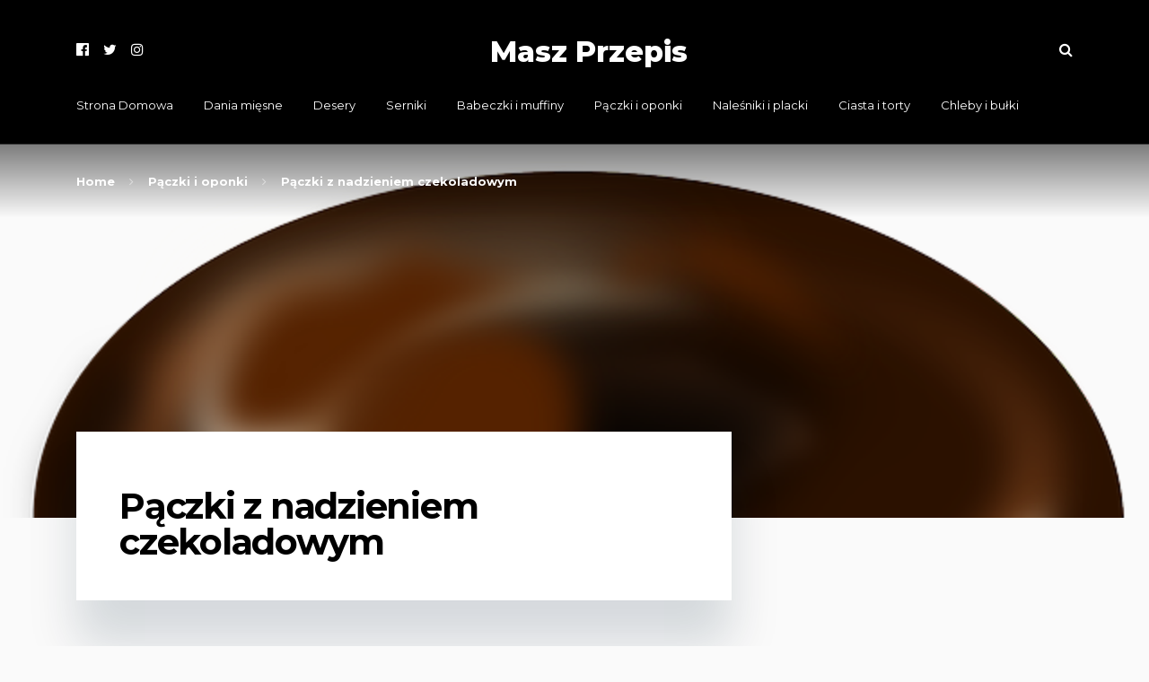

--- FILE ---
content_type: text/html; charset=UTF-8
request_url: https://maszprzepis.pl/paczki-z-nadzieniem-czekoladowym-2/
body_size: 60068
content:
<!doctype html>
<html class="no-js" lang="pl-PL" prefix="og: http://ogp.me/ns# fb: http://ogp.me/ns/fb#">
<head itemscope="itemscope" itemtype="http://schema.org/WebSite">
	<title>Pączki z nadzieniem czekoladowym &#x2d; Masz Przepis</title>
<meta charset="UTF-8">
<link rel="profile" href="https://gmpg.org/xfn/11">
<link rel="pingback" href="https://maszprzepis.pl/xmlrpc.php">
<meta name="viewport" content="width=device-width, initial-scale=1.0">
<meta itemprop="name" content="Masz Przepis">
<!-- The SEO Framework: stworzone przez Sybre Waaijer -->
<meta name="robots" content="max-snippet:-1,max-image-preview:large,max-video-preview:-1" />
<meta name="description" content="Pączki z nadzieniem czekoladowym to jeden z najbardziej popularnych i lubianych słodkich przysmak&oacute;w. Są one wytwarzane z ciasta drożdżowego&#8230;" />
<meta property="og:image" content="https://maszprzepis.pl/wp-content/uploads/2023/03/paczki-z-nadzieniem-czekoladowym.png" />
<meta property="og:image:width" content="640" />
<meta property="og:image:height" content="470" />
<meta property="og:locale" content="pl_PL" />
<meta property="og:type" content="article" />
<meta property="og:title" content="Pączki z nadzieniem czekoladowym" />
<meta property="og:description" content="Pączki z nadzieniem czekoladowym to jeden z najbardziej popularnych i lubianych słodkich przysmak&oacute;w. Są one wytwarzane z ciasta drożdżowego, kt&oacute;re jest smażone na głębokim tłuszczu." />
<meta property="og:url" content="https://maszprzepis.pl/paczki-z-nadzieniem-czekoladowym-2/" />
<meta property="og:site_name" content="Masz Przepis" />
<meta property="og:updated_time" content="2023-03-31T18:02+00:00" />
<meta property="article:published_time" content="2023-03-31T18:02+00:00" />
<meta property="article:modified_time" content="2023-03-31T18:02+00:00" />
<meta name="twitter:card" content="summary_large_image" />
<meta name="twitter:title" content="Pączki z nadzieniem czekoladowym" />
<meta name="twitter:description" content="Pączki z nadzieniem czekoladowym to jeden z najbardziej popularnych i lubianych słodkich przysmak&oacute;w. Są one wytwarzane z ciasta drożdżowego, kt&oacute;re jest smażone na głębokim tłuszczu." />
<meta name="twitter:image" content="https://maszprzepis.pl/wp-content/uploads/2023/03/paczki-z-nadzieniem-czekoladowym.png" />
<link rel="canonical" href="https://maszprzepis.pl/paczki-z-nadzieniem-czekoladowym-2/" />
<script type="application/ld+json">{"@context":"https://schema.org","@type":"BreadcrumbList","itemListElement":[{"@type":"ListItem","position":1,"item":{"@id":"https://maszprzepis.pl/","name":"Przepisy kulinarne &#x2d; Blog Kulinarny &#x2d; MaszPrzepis"}},{"@type":"ListItem","position":2,"item":{"@id":"https://maszprzepis.pl/category/paczki-i-oponki/","name":"P\u0105czki i oponki"}},{"@type":"ListItem","position":3,"item":{"@id":"https://maszprzepis.pl/paczki-z-nadzieniem-czekoladowym-2/","name":"P\u0105czki z nadzieniem czekoladowym"}}]}</script>
<!-- / The SEO Framework: stworzone przez Sybre Waaijer | 9.17ms meta | 12.06ms boot -->

<link rel='dns-prefetch' href='//fonts.googleapis.com' />
<link rel="alternate" type="application/rss+xml" title="Masz Przepis &raquo; Kanał z wpisami" href="https://maszprzepis.pl/feed/" />
			<link rel="shortcut icon" href="https://maszprzepis.pl/wp-content/uploads/2023/03/przepisy-kulinarne.png" type="image/x-icon" />
		
		
		<link rel="alternate" title="oEmbed (JSON)" type="application/json+oembed" href="https://maszprzepis.pl/wp-json/oembed/1.0/embed?url=https%3A%2F%2Fmaszprzepis.pl%2Fpaczki-z-nadzieniem-czekoladowym-2%2F" />
<link rel="alternate" title="oEmbed (XML)" type="text/xml+oembed" href="https://maszprzepis.pl/wp-json/oembed/1.0/embed?url=https%3A%2F%2Fmaszprzepis.pl%2Fpaczki-z-nadzieniem-czekoladowym-2%2F&#038;format=xml" />

		<meta property="og:title" content="Pączki z nadzieniem czekoladowym"/>
		<meta property="og:type" content="article"/>
		<meta property="og:url" content="https://maszprzepis.pl/paczki-z-nadzieniem-czekoladowym-2/"/>
		<meta property="og:site_name" content="Masz Przepis"/>
		<meta property="og:description" content="<p>Pączki z nadzieniem czekoladowym &#8211; słodkie przysmaki Pączki z nadzieniem czekoladowym to jeden z najbardziej popularnych i lubianych słodkich przysmaków. Są one wytwarzane z ciasta drożdżowego, które jest smażone na głębokim tłuszczu. Nadzienie czekoladowe sprawia, że pączki stają się jeszcze bardziej smaczne i atrakcyjne. Pączki z nadzieniem czekoladowym są idealnym deserem dla każdego, kto lubi słodycze. Pączki z nadzieniem czekoladowym są dostępne w wielu sklepach i cukierniach. Można je również samemu przygotować w domu. Przygotowanie pączków z nadzieniem czekoladowym jest proste i można je przygotować w kilka godzin. Wystarczy połączyć składniki ciasta drożdżowego, a następnie uformować małe kulki i smażyć </p>
"/>

					<meta property="og:image" content="https://maszprzepis.pl/wp-content/uploads/2023/03/paczki-z-nadzieniem-czekoladowym.png"/>
		<style id='wp-img-auto-sizes-contain-inline-css' type='text/css'>
img:is([sizes=auto i],[sizes^="auto," i]){contain-intrinsic-size:3000px 1500px}
/*# sourceURL=wp-img-auto-sizes-contain-inline-css */
</style>
<style id='wp-emoji-styles-inline-css' type='text/css'>

	img.wp-smiley, img.emoji {
		display: inline !important;
		border: none !important;
		box-shadow: none !important;
		height: 1em !important;
		width: 1em !important;
		margin: 0 0.07em !important;
		vertical-align: -0.1em !important;
		background: none !important;
		padding: 0 !important;
	}
/*# sourceURL=wp-emoji-styles-inline-css */
</style>
<style id='wp-block-library-inline-css' type='text/css'>
:root{--wp-block-synced-color:#7a00df;--wp-block-synced-color--rgb:122,0,223;--wp-bound-block-color:var(--wp-block-synced-color);--wp-editor-canvas-background:#ddd;--wp-admin-theme-color:#007cba;--wp-admin-theme-color--rgb:0,124,186;--wp-admin-theme-color-darker-10:#006ba1;--wp-admin-theme-color-darker-10--rgb:0,107,160.5;--wp-admin-theme-color-darker-20:#005a87;--wp-admin-theme-color-darker-20--rgb:0,90,135;--wp-admin-border-width-focus:2px}@media (min-resolution:192dpi){:root{--wp-admin-border-width-focus:1.5px}}.wp-element-button{cursor:pointer}:root .has-very-light-gray-background-color{background-color:#eee}:root .has-very-dark-gray-background-color{background-color:#313131}:root .has-very-light-gray-color{color:#eee}:root .has-very-dark-gray-color{color:#313131}:root .has-vivid-green-cyan-to-vivid-cyan-blue-gradient-background{background:linear-gradient(135deg,#00d084,#0693e3)}:root .has-purple-crush-gradient-background{background:linear-gradient(135deg,#34e2e4,#4721fb 50%,#ab1dfe)}:root .has-hazy-dawn-gradient-background{background:linear-gradient(135deg,#faaca8,#dad0ec)}:root .has-subdued-olive-gradient-background{background:linear-gradient(135deg,#fafae1,#67a671)}:root .has-atomic-cream-gradient-background{background:linear-gradient(135deg,#fdd79a,#004a59)}:root .has-nightshade-gradient-background{background:linear-gradient(135deg,#330968,#31cdcf)}:root .has-midnight-gradient-background{background:linear-gradient(135deg,#020381,#2874fc)}:root{--wp--preset--font-size--normal:16px;--wp--preset--font-size--huge:42px}.has-regular-font-size{font-size:1em}.has-larger-font-size{font-size:2.625em}.has-normal-font-size{font-size:var(--wp--preset--font-size--normal)}.has-huge-font-size{font-size:var(--wp--preset--font-size--huge)}.has-text-align-center{text-align:center}.has-text-align-left{text-align:left}.has-text-align-right{text-align:right}.has-fit-text{white-space:nowrap!important}#end-resizable-editor-section{display:none}.aligncenter{clear:both}.items-justified-left{justify-content:flex-start}.items-justified-center{justify-content:center}.items-justified-right{justify-content:flex-end}.items-justified-space-between{justify-content:space-between}.screen-reader-text{border:0;clip-path:inset(50%);height:1px;margin:-1px;overflow:hidden;padding:0;position:absolute;width:1px;word-wrap:normal!important}.screen-reader-text:focus{background-color:#ddd;clip-path:none;color:#444;display:block;font-size:1em;height:auto;left:5px;line-height:normal;padding:15px 23px 14px;text-decoration:none;top:5px;width:auto;z-index:100000}html :where(.has-border-color){border-style:solid}html :where([style*=border-top-color]){border-top-style:solid}html :where([style*=border-right-color]){border-right-style:solid}html :where([style*=border-bottom-color]){border-bottom-style:solid}html :where([style*=border-left-color]){border-left-style:solid}html :where([style*=border-width]){border-style:solid}html :where([style*=border-top-width]){border-top-style:solid}html :where([style*=border-right-width]){border-right-style:solid}html :where([style*=border-bottom-width]){border-bottom-style:solid}html :where([style*=border-left-width]){border-left-style:solid}html :where(img[class*=wp-image-]){height:auto;max-width:100%}:where(figure){margin:0 0 1em}html :where(.is-position-sticky){--wp-admin--admin-bar--position-offset:var(--wp-admin--admin-bar--height,0px)}@media screen and (max-width:600px){html :where(.is-position-sticky){--wp-admin--admin-bar--position-offset:0px}}

/*# sourceURL=wp-block-library-inline-css */
</style><style id='wp-block-archives-inline-css' type='text/css'>
.wp-block-archives{box-sizing:border-box}.wp-block-archives-dropdown label{display:block}
/*# sourceURL=https://maszprzepis.pl/wp-includes/blocks/archives/style.min.css */
</style>
<style id='wp-block-categories-inline-css' type='text/css'>
.wp-block-categories{box-sizing:border-box}.wp-block-categories.alignleft{margin-right:2em}.wp-block-categories.alignright{margin-left:2em}.wp-block-categories.wp-block-categories-dropdown.aligncenter{text-align:center}.wp-block-categories .wp-block-categories__label{display:block;width:100%}
/*# sourceURL=https://maszprzepis.pl/wp-includes/blocks/categories/style.min.css */
</style>
<style id='wp-block-heading-inline-css' type='text/css'>
h1:where(.wp-block-heading).has-background,h2:where(.wp-block-heading).has-background,h3:where(.wp-block-heading).has-background,h4:where(.wp-block-heading).has-background,h5:where(.wp-block-heading).has-background,h6:where(.wp-block-heading).has-background{padding:1.25em 2.375em}h1.has-text-align-left[style*=writing-mode]:where([style*=vertical-lr]),h1.has-text-align-right[style*=writing-mode]:where([style*=vertical-rl]),h2.has-text-align-left[style*=writing-mode]:where([style*=vertical-lr]),h2.has-text-align-right[style*=writing-mode]:where([style*=vertical-rl]),h3.has-text-align-left[style*=writing-mode]:where([style*=vertical-lr]),h3.has-text-align-right[style*=writing-mode]:where([style*=vertical-rl]),h4.has-text-align-left[style*=writing-mode]:where([style*=vertical-lr]),h4.has-text-align-right[style*=writing-mode]:where([style*=vertical-rl]),h5.has-text-align-left[style*=writing-mode]:where([style*=vertical-lr]),h5.has-text-align-right[style*=writing-mode]:where([style*=vertical-rl]),h6.has-text-align-left[style*=writing-mode]:where([style*=vertical-lr]),h6.has-text-align-right[style*=writing-mode]:where([style*=vertical-rl]){rotate:180deg}
/*# sourceURL=https://maszprzepis.pl/wp-includes/blocks/heading/style.min.css */
</style>
<style id='wp-block-latest-comments-inline-css' type='text/css'>
ol.wp-block-latest-comments{box-sizing:border-box;margin-left:0}:where(.wp-block-latest-comments:not([style*=line-height] .wp-block-latest-comments__comment)){line-height:1.1}:where(.wp-block-latest-comments:not([style*=line-height] .wp-block-latest-comments__comment-excerpt p)){line-height:1.8}.has-dates :where(.wp-block-latest-comments:not([style*=line-height])),.has-excerpts :where(.wp-block-latest-comments:not([style*=line-height])){line-height:1.5}.wp-block-latest-comments .wp-block-latest-comments{padding-left:0}.wp-block-latest-comments__comment{list-style:none;margin-bottom:1em}.has-avatars .wp-block-latest-comments__comment{list-style:none;min-height:2.25em}.has-avatars .wp-block-latest-comments__comment .wp-block-latest-comments__comment-excerpt,.has-avatars .wp-block-latest-comments__comment .wp-block-latest-comments__comment-meta{margin-left:3.25em}.wp-block-latest-comments__comment-excerpt p{font-size:.875em;margin:.36em 0 1.4em}.wp-block-latest-comments__comment-date{display:block;font-size:.75em}.wp-block-latest-comments .avatar,.wp-block-latest-comments__comment-avatar{border-radius:1.5em;display:block;float:left;height:2.5em;margin-right:.75em;width:2.5em}.wp-block-latest-comments[class*=-font-size] a,.wp-block-latest-comments[style*=font-size] a{font-size:inherit}
/*# sourceURL=https://maszprzepis.pl/wp-includes/blocks/latest-comments/style.min.css */
</style>
<style id='wp-block-latest-posts-inline-css' type='text/css'>
.wp-block-latest-posts{box-sizing:border-box}.wp-block-latest-posts.alignleft{margin-right:2em}.wp-block-latest-posts.alignright{margin-left:2em}.wp-block-latest-posts.wp-block-latest-posts__list{list-style:none}.wp-block-latest-posts.wp-block-latest-posts__list li{clear:both;overflow-wrap:break-word}.wp-block-latest-posts.is-grid{display:flex;flex-wrap:wrap}.wp-block-latest-posts.is-grid li{margin:0 1.25em 1.25em 0;width:100%}@media (min-width:600px){.wp-block-latest-posts.columns-2 li{width:calc(50% - .625em)}.wp-block-latest-posts.columns-2 li:nth-child(2n){margin-right:0}.wp-block-latest-posts.columns-3 li{width:calc(33.33333% - .83333em)}.wp-block-latest-posts.columns-3 li:nth-child(3n){margin-right:0}.wp-block-latest-posts.columns-4 li{width:calc(25% - .9375em)}.wp-block-latest-posts.columns-4 li:nth-child(4n){margin-right:0}.wp-block-latest-posts.columns-5 li{width:calc(20% - 1em)}.wp-block-latest-posts.columns-5 li:nth-child(5n){margin-right:0}.wp-block-latest-posts.columns-6 li{width:calc(16.66667% - 1.04167em)}.wp-block-latest-posts.columns-6 li:nth-child(6n){margin-right:0}}:root :where(.wp-block-latest-posts.is-grid){padding:0}:root :where(.wp-block-latest-posts.wp-block-latest-posts__list){padding-left:0}.wp-block-latest-posts__post-author,.wp-block-latest-posts__post-date{display:block;font-size:.8125em}.wp-block-latest-posts__post-excerpt,.wp-block-latest-posts__post-full-content{margin-bottom:1em;margin-top:.5em}.wp-block-latest-posts__featured-image a{display:inline-block}.wp-block-latest-posts__featured-image img{height:auto;max-width:100%;width:auto}.wp-block-latest-posts__featured-image.alignleft{float:left;margin-right:1em}.wp-block-latest-posts__featured-image.alignright{float:right;margin-left:1em}.wp-block-latest-posts__featured-image.aligncenter{margin-bottom:1em;text-align:center}
/*# sourceURL=https://maszprzepis.pl/wp-includes/blocks/latest-posts/style.min.css */
</style>
<style id='wp-block-search-inline-css' type='text/css'>
.wp-block-search__button{margin-left:10px;word-break:normal}.wp-block-search__button.has-icon{line-height:0}.wp-block-search__button svg{height:1.25em;min-height:24px;min-width:24px;width:1.25em;fill:currentColor;vertical-align:text-bottom}:where(.wp-block-search__button){border:1px solid #ccc;padding:6px 10px}.wp-block-search__inside-wrapper{display:flex;flex:auto;flex-wrap:nowrap;max-width:100%}.wp-block-search__label{width:100%}.wp-block-search.wp-block-search__button-only .wp-block-search__button{box-sizing:border-box;display:flex;flex-shrink:0;justify-content:center;margin-left:0;max-width:100%}.wp-block-search.wp-block-search__button-only .wp-block-search__inside-wrapper{min-width:0!important;transition-property:width}.wp-block-search.wp-block-search__button-only .wp-block-search__input{flex-basis:100%;transition-duration:.3s}.wp-block-search.wp-block-search__button-only.wp-block-search__searchfield-hidden,.wp-block-search.wp-block-search__button-only.wp-block-search__searchfield-hidden .wp-block-search__inside-wrapper{overflow:hidden}.wp-block-search.wp-block-search__button-only.wp-block-search__searchfield-hidden .wp-block-search__input{border-left-width:0!important;border-right-width:0!important;flex-basis:0;flex-grow:0;margin:0;min-width:0!important;padding-left:0!important;padding-right:0!important;width:0!important}:where(.wp-block-search__input){appearance:none;border:1px solid #949494;flex-grow:1;font-family:inherit;font-size:inherit;font-style:inherit;font-weight:inherit;letter-spacing:inherit;line-height:inherit;margin-left:0;margin-right:0;min-width:3rem;padding:8px;text-decoration:unset!important;text-transform:inherit}:where(.wp-block-search__button-inside .wp-block-search__inside-wrapper){background-color:#fff;border:1px solid #949494;box-sizing:border-box;padding:4px}:where(.wp-block-search__button-inside .wp-block-search__inside-wrapper) .wp-block-search__input{border:none;border-radius:0;padding:0 4px}:where(.wp-block-search__button-inside .wp-block-search__inside-wrapper) .wp-block-search__input:focus{outline:none}:where(.wp-block-search__button-inside .wp-block-search__inside-wrapper) :where(.wp-block-search__button){padding:4px 8px}.wp-block-search.aligncenter .wp-block-search__inside-wrapper{margin:auto}.wp-block[data-align=right] .wp-block-search.wp-block-search__button-only .wp-block-search__inside-wrapper{float:right}
/*# sourceURL=https://maszprzepis.pl/wp-includes/blocks/search/style.min.css */
</style>
<style id='wp-block-group-inline-css' type='text/css'>
.wp-block-group{box-sizing:border-box}:where(.wp-block-group.wp-block-group-is-layout-constrained){position:relative}
/*# sourceURL=https://maszprzepis.pl/wp-includes/blocks/group/style.min.css */
</style>
<style id='global-styles-inline-css' type='text/css'>
:root{--wp--preset--aspect-ratio--square: 1;--wp--preset--aspect-ratio--4-3: 4/3;--wp--preset--aspect-ratio--3-4: 3/4;--wp--preset--aspect-ratio--3-2: 3/2;--wp--preset--aspect-ratio--2-3: 2/3;--wp--preset--aspect-ratio--16-9: 16/9;--wp--preset--aspect-ratio--9-16: 9/16;--wp--preset--color--black: #000000;--wp--preset--color--cyan-bluish-gray: #abb8c3;--wp--preset--color--white: #ffffff;--wp--preset--color--pale-pink: #f78da7;--wp--preset--color--vivid-red: #cf2e2e;--wp--preset--color--luminous-vivid-orange: #ff6900;--wp--preset--color--luminous-vivid-amber: #fcb900;--wp--preset--color--light-green-cyan: #7bdcb5;--wp--preset--color--vivid-green-cyan: #00d084;--wp--preset--color--pale-cyan-blue: #8ed1fc;--wp--preset--color--vivid-cyan-blue: #0693e3;--wp--preset--color--vivid-purple: #9b51e0;--wp--preset--gradient--vivid-cyan-blue-to-vivid-purple: linear-gradient(135deg,rgb(6,147,227) 0%,rgb(155,81,224) 100%);--wp--preset--gradient--light-green-cyan-to-vivid-green-cyan: linear-gradient(135deg,rgb(122,220,180) 0%,rgb(0,208,130) 100%);--wp--preset--gradient--luminous-vivid-amber-to-luminous-vivid-orange: linear-gradient(135deg,rgb(252,185,0) 0%,rgb(255,105,0) 100%);--wp--preset--gradient--luminous-vivid-orange-to-vivid-red: linear-gradient(135deg,rgb(255,105,0) 0%,rgb(207,46,46) 100%);--wp--preset--gradient--very-light-gray-to-cyan-bluish-gray: linear-gradient(135deg,rgb(238,238,238) 0%,rgb(169,184,195) 100%);--wp--preset--gradient--cool-to-warm-spectrum: linear-gradient(135deg,rgb(74,234,220) 0%,rgb(151,120,209) 20%,rgb(207,42,186) 40%,rgb(238,44,130) 60%,rgb(251,105,98) 80%,rgb(254,248,76) 100%);--wp--preset--gradient--blush-light-purple: linear-gradient(135deg,rgb(255,206,236) 0%,rgb(152,150,240) 100%);--wp--preset--gradient--blush-bordeaux: linear-gradient(135deg,rgb(254,205,165) 0%,rgb(254,45,45) 50%,rgb(107,0,62) 100%);--wp--preset--gradient--luminous-dusk: linear-gradient(135deg,rgb(255,203,112) 0%,rgb(199,81,192) 50%,rgb(65,88,208) 100%);--wp--preset--gradient--pale-ocean: linear-gradient(135deg,rgb(255,245,203) 0%,rgb(182,227,212) 50%,rgb(51,167,181) 100%);--wp--preset--gradient--electric-grass: linear-gradient(135deg,rgb(202,248,128) 0%,rgb(113,206,126) 100%);--wp--preset--gradient--midnight: linear-gradient(135deg,rgb(2,3,129) 0%,rgb(40,116,252) 100%);--wp--preset--font-size--small: 13px;--wp--preset--font-size--medium: 20px;--wp--preset--font-size--large: 36px;--wp--preset--font-size--x-large: 42px;--wp--preset--spacing--20: 0.44rem;--wp--preset--spacing--30: 0.67rem;--wp--preset--spacing--40: 1rem;--wp--preset--spacing--50: 1.5rem;--wp--preset--spacing--60: 2.25rem;--wp--preset--spacing--70: 3.38rem;--wp--preset--spacing--80: 5.06rem;--wp--preset--shadow--natural: 6px 6px 9px rgba(0, 0, 0, 0.2);--wp--preset--shadow--deep: 12px 12px 50px rgba(0, 0, 0, 0.4);--wp--preset--shadow--sharp: 6px 6px 0px rgba(0, 0, 0, 0.2);--wp--preset--shadow--outlined: 6px 6px 0px -3px rgb(255, 255, 255), 6px 6px rgb(0, 0, 0);--wp--preset--shadow--crisp: 6px 6px 0px rgb(0, 0, 0);}:where(.is-layout-flex){gap: 0.5em;}:where(.is-layout-grid){gap: 0.5em;}body .is-layout-flex{display: flex;}.is-layout-flex{flex-wrap: wrap;align-items: center;}.is-layout-flex > :is(*, div){margin: 0;}body .is-layout-grid{display: grid;}.is-layout-grid > :is(*, div){margin: 0;}:where(.wp-block-columns.is-layout-flex){gap: 2em;}:where(.wp-block-columns.is-layout-grid){gap: 2em;}:where(.wp-block-post-template.is-layout-flex){gap: 1.25em;}:where(.wp-block-post-template.is-layout-grid){gap: 1.25em;}.has-black-color{color: var(--wp--preset--color--black) !important;}.has-cyan-bluish-gray-color{color: var(--wp--preset--color--cyan-bluish-gray) !important;}.has-white-color{color: var(--wp--preset--color--white) !important;}.has-pale-pink-color{color: var(--wp--preset--color--pale-pink) !important;}.has-vivid-red-color{color: var(--wp--preset--color--vivid-red) !important;}.has-luminous-vivid-orange-color{color: var(--wp--preset--color--luminous-vivid-orange) !important;}.has-luminous-vivid-amber-color{color: var(--wp--preset--color--luminous-vivid-amber) !important;}.has-light-green-cyan-color{color: var(--wp--preset--color--light-green-cyan) !important;}.has-vivid-green-cyan-color{color: var(--wp--preset--color--vivid-green-cyan) !important;}.has-pale-cyan-blue-color{color: var(--wp--preset--color--pale-cyan-blue) !important;}.has-vivid-cyan-blue-color{color: var(--wp--preset--color--vivid-cyan-blue) !important;}.has-vivid-purple-color{color: var(--wp--preset--color--vivid-purple) !important;}.has-black-background-color{background-color: var(--wp--preset--color--black) !important;}.has-cyan-bluish-gray-background-color{background-color: var(--wp--preset--color--cyan-bluish-gray) !important;}.has-white-background-color{background-color: var(--wp--preset--color--white) !important;}.has-pale-pink-background-color{background-color: var(--wp--preset--color--pale-pink) !important;}.has-vivid-red-background-color{background-color: var(--wp--preset--color--vivid-red) !important;}.has-luminous-vivid-orange-background-color{background-color: var(--wp--preset--color--luminous-vivid-orange) !important;}.has-luminous-vivid-amber-background-color{background-color: var(--wp--preset--color--luminous-vivid-amber) !important;}.has-light-green-cyan-background-color{background-color: var(--wp--preset--color--light-green-cyan) !important;}.has-vivid-green-cyan-background-color{background-color: var(--wp--preset--color--vivid-green-cyan) !important;}.has-pale-cyan-blue-background-color{background-color: var(--wp--preset--color--pale-cyan-blue) !important;}.has-vivid-cyan-blue-background-color{background-color: var(--wp--preset--color--vivid-cyan-blue) !important;}.has-vivid-purple-background-color{background-color: var(--wp--preset--color--vivid-purple) !important;}.has-black-border-color{border-color: var(--wp--preset--color--black) !important;}.has-cyan-bluish-gray-border-color{border-color: var(--wp--preset--color--cyan-bluish-gray) !important;}.has-white-border-color{border-color: var(--wp--preset--color--white) !important;}.has-pale-pink-border-color{border-color: var(--wp--preset--color--pale-pink) !important;}.has-vivid-red-border-color{border-color: var(--wp--preset--color--vivid-red) !important;}.has-luminous-vivid-orange-border-color{border-color: var(--wp--preset--color--luminous-vivid-orange) !important;}.has-luminous-vivid-amber-border-color{border-color: var(--wp--preset--color--luminous-vivid-amber) !important;}.has-light-green-cyan-border-color{border-color: var(--wp--preset--color--light-green-cyan) !important;}.has-vivid-green-cyan-border-color{border-color: var(--wp--preset--color--vivid-green-cyan) !important;}.has-pale-cyan-blue-border-color{border-color: var(--wp--preset--color--pale-cyan-blue) !important;}.has-vivid-cyan-blue-border-color{border-color: var(--wp--preset--color--vivid-cyan-blue) !important;}.has-vivid-purple-border-color{border-color: var(--wp--preset--color--vivid-purple) !important;}.has-vivid-cyan-blue-to-vivid-purple-gradient-background{background: var(--wp--preset--gradient--vivid-cyan-blue-to-vivid-purple) !important;}.has-light-green-cyan-to-vivid-green-cyan-gradient-background{background: var(--wp--preset--gradient--light-green-cyan-to-vivid-green-cyan) !important;}.has-luminous-vivid-amber-to-luminous-vivid-orange-gradient-background{background: var(--wp--preset--gradient--luminous-vivid-amber-to-luminous-vivid-orange) !important;}.has-luminous-vivid-orange-to-vivid-red-gradient-background{background: var(--wp--preset--gradient--luminous-vivid-orange-to-vivid-red) !important;}.has-very-light-gray-to-cyan-bluish-gray-gradient-background{background: var(--wp--preset--gradient--very-light-gray-to-cyan-bluish-gray) !important;}.has-cool-to-warm-spectrum-gradient-background{background: var(--wp--preset--gradient--cool-to-warm-spectrum) !important;}.has-blush-light-purple-gradient-background{background: var(--wp--preset--gradient--blush-light-purple) !important;}.has-blush-bordeaux-gradient-background{background: var(--wp--preset--gradient--blush-bordeaux) !important;}.has-luminous-dusk-gradient-background{background: var(--wp--preset--gradient--luminous-dusk) !important;}.has-pale-ocean-gradient-background{background: var(--wp--preset--gradient--pale-ocean) !important;}.has-electric-grass-gradient-background{background: var(--wp--preset--gradient--electric-grass) !important;}.has-midnight-gradient-background{background: var(--wp--preset--gradient--midnight) !important;}.has-small-font-size{font-size: var(--wp--preset--font-size--small) !important;}.has-medium-font-size{font-size: var(--wp--preset--font-size--medium) !important;}.has-large-font-size{font-size: var(--wp--preset--font-size--large) !important;}.has-x-large-font-size{font-size: var(--wp--preset--font-size--x-large) !important;}
/*# sourceURL=global-styles-inline-css */
</style>

<style id='classic-theme-styles-inline-css' type='text/css'>
/*! This file is auto-generated */
.wp-block-button__link{color:#fff;background-color:#32373c;border-radius:9999px;box-shadow:none;text-decoration:none;padding:calc(.667em + 2px) calc(1.333em + 2px);font-size:1.125em}.wp-block-file__button{background:#32373c;color:#fff;text-decoration:none}
/*# sourceURL=/wp-includes/css/classic-themes.min.css */
</style>
<link rel='stylesheet' id='science-theme-css' href='https://maszprzepis.pl/wp-content/themes/mts_science/style.css' type='text/css' media='all' />
<link rel='stylesheet' id='science_google_fonts-css' href='https://fonts.googleapis.com/css?family=Montserrat%3A800%2C400%2C700&#038;subset=latin&#038;display=swap' type='text/css' media='all' />
<link rel='stylesheet' id='fontawesome-css' href='https://maszprzepis.pl/wp-content/themes/mts_science/css/font-awesome.min.css' type='text/css' media='all' />
<link rel='stylesheet' id='owl-carousel-css' href='https://maszprzepis.pl/wp-content/themes/mts_science/css/owl.carousel.css' type='text/css' media='all' />
<link rel='stylesheet' id='science-responsive-css' href='https://maszprzepis.pl/wp-content/themes/mts_science/css/science-responsive.css' type='text/css' media='all' />
<link rel='stylesheet' id='science-dynamic-css-css' href='//maszprzepis.pl/wp-content/uploads/science-styles/science-1666.css?timestamp=1740163803&#038;ver=1.0.4' type='text/css' media='all' />
<script type="text/javascript" src="https://maszprzepis.pl/wp-includes/js/jquery/jquery.min.js" id="jquery-core-js"></script>
<script type="text/javascript" src="https://maszprzepis.pl/wp-includes/js/jquery/jquery-migrate.min.js" id="jquery-migrate-js"></script>
<link rel="https://api.w.org/" href="https://maszprzepis.pl/wp-json/" /><link rel="alternate" title="JSON" type="application/json" href="https://maszprzepis.pl/wp-json/wp/v2/posts/1666" /><link rel="EditURI" type="application/rsd+xml" title="RSD" href="https://maszprzepis.pl/xmlrpc.php?rsd" />
<link rel='stylesheet' id='template_01-main-css' href='https://maszprzepis.pl/wp-content/plugins/colorlib-404-customizer/templates/template_01/css/style.css' type='text/css' media='all' />
<link rel='stylesheet' id='Montserrat-css' href='https://fonts.googleapis.com/css?family=Montserrat%3A500&#038;ver=6.9' type='text/css' media='all' />
<link rel='stylesheet' id='Titillium-css' href='https://fonts.googleapis.com/css?family=Titillium+Web%3A700%2C900&#038;ver=6.9' type='text/css' media='all' />

<!-- LionScripts: Webmaster Tools Head Start -->
<meta name="google-site-verification" content="CRZMFLR5rweCK6gufQpPJQQIMTscT4WWsY2aY3dhPCI" />
<!-- LionScripts: Webmaster Tools Head End -->
</head>

<body data-rsssl=1 id="blog" class="wp-singular post-template-default single single-post postid-1666 single-format-standard wp-theme-mts_science &quot;&gt;&lt;!-- LionScripts: Webmaster Tools Body Start --&gt;
&lt;!-- Google Tag Manager (noscript) --&gt;
							&lt;noscript&gt;&lt;iframe src=&quot;https://www.googletagmanager.com/ns.html?id=&quot;
							height=&quot;0&quot; width=&quot;0&quot; style=&quot;display:none;visibility:hidden&quot;&gt;&lt;/iframe&gt;&lt;/noscript&gt;
							&lt;!-- End Google Tag Manager (noscript) --&gt;
&lt;!-- LionScripts: Webmaster Tools Body End --&gt;
							&lt;meta type=&quot;lionscripts:webmaster-tools main" itemscope="itemscope" itemtype="http://schema.org/Blog">

	
	<div class="main-container">

			<div class="clear" id="catcher"></div>
<header id="site-header" class="main-header header-layout2 sticky-navigation clearfix" role="banner" itemscope="itemscope" itemtype="http://schema.org/WPHeader">


	<div class="container">

		<div id="header" class="clearfix">

			<div class="logo-wrap">
				<h2 id="logo" class="text-logo clearfix"><a href="https://maszprzepis.pl">Masz Przepis</a></h2>			</div>

			<!-- Header Social Icons. -->
			<div class="header-social-icons"><a href="#" title="Facebook" class="header-facebook-official" target="_blank"><span class="fa fa-facebook-official"></span></a><a href="#" title="Twitter" class="header-twitter" target="_blank"><span class="fa fa-twitter"></span></a><a href="#" title="Instagram" class="header-instagram" target="_blank"><span class="fa fa-instagram"></span></a></div>
			<!-- Search Form -->
			<div class="header-search-icon"><i class="fa fa-search"></i></div>
		</div><!--#header-->

		<!-- Navigation -->
		
<div id="primary-navigation" class="primary-navigation" role="navigation" itemscope="itemscope" itemtype="http://schema.org/SiteNavigationElement">

	<a href="#" id="pull" class="toggle-mobile-menu"></a>
	
		<nav class="navigation clearfix">
			<ul id="menu-menu" class="menu clearfix"><li id="menu-item-3023" class="menu-item menu-item-type-custom menu-item-object-custom menu-item-home menu-item-3023"><a href="https://maszprzepis.pl/">Strona Domowa</a></li>
<li id="menu-item-3024" class="menu-item menu-item-type-taxonomy menu-item-object-category menu-item-3024"><a href="https://maszprzepis.pl/category/dania-miesne/">Dania mięsne</a></li>
<li id="menu-item-3025" class="menu-item menu-item-type-taxonomy menu-item-object-category menu-item-3025"><a href="https://maszprzepis.pl/category/desery/">Desery</a></li>
<li id="menu-item-3026" class="menu-item menu-item-type-taxonomy menu-item-object-category menu-item-3026"><a href="https://maszprzepis.pl/category/serniki/">Serniki</a></li>
<li id="menu-item-3027" class="menu-item menu-item-type-taxonomy menu-item-object-category menu-item-3027"><a href="https://maszprzepis.pl/category/babeczki-i-muffiny/">Babeczki i muffiny</a></li>
<li id="menu-item-3028" class="menu-item menu-item-type-taxonomy menu-item-object-category current-post-ancestor current-menu-parent current-post-parent menu-item-3028"><a href="https://maszprzepis.pl/category/paczki-i-oponki/">Pączki i oponki</a></li>
<li id="menu-item-3029" class="menu-item menu-item-type-taxonomy menu-item-object-category menu-item-3029"><a href="https://maszprzepis.pl/category/nalesniki-i-placki/">Naleśniki i placki</a></li>
<li id="menu-item-3030" class="menu-item menu-item-type-taxonomy menu-item-object-category menu-item-3030"><a href="https://maszprzepis.pl/category/ciasta-i-torty/">Ciasta i torty</a></li>
<li id="menu-item-3031" class="menu-item menu-item-type-taxonomy menu-item-object-category menu-item-3031"><a href="https://maszprzepis.pl/category/chleby-i-bulki/">Chleby i bułki</a></li>
</ul>		</nav>
		<nav class="navigation mobile-only clearfix mobile-menu-wrapper">
			<ul id="menu-menu-1" class="menu clearfix"><li class="menu-item menu-item-type-custom menu-item-object-custom menu-item-home menu-item-3023"><a href="https://maszprzepis.pl/">Strona Domowa</a></li>
<li class="menu-item menu-item-type-taxonomy menu-item-object-category menu-item-3024"><a href="https://maszprzepis.pl/category/dania-miesne/">Dania mięsne</a></li>
<li class="menu-item menu-item-type-taxonomy menu-item-object-category menu-item-3025"><a href="https://maszprzepis.pl/category/desery/">Desery</a></li>
<li class="menu-item menu-item-type-taxonomy menu-item-object-category menu-item-3026"><a href="https://maszprzepis.pl/category/serniki/">Serniki</a></li>
<li class="menu-item menu-item-type-taxonomy menu-item-object-category menu-item-3027"><a href="https://maszprzepis.pl/category/babeczki-i-muffiny/">Babeczki i muffiny</a></li>
<li class="menu-item menu-item-type-taxonomy menu-item-object-category current-post-ancestor current-menu-parent current-post-parent menu-item-3028"><a href="https://maszprzepis.pl/category/paczki-i-oponki/">Pączki i oponki</a></li>
<li class="menu-item menu-item-type-taxonomy menu-item-object-category menu-item-3029"><a href="https://maszprzepis.pl/category/nalesniki-i-placki/">Naleśniki i placki</a></li>
<li class="menu-item menu-item-type-taxonomy menu-item-object-category menu-item-3030"><a href="https://maszprzepis.pl/category/ciasta-i-torty/">Ciasta i torty</a></li>
<li class="menu-item menu-item-type-taxonomy menu-item-object-category menu-item-3031"><a href="https://maszprzepis.pl/category/chleby-i-bulki/">Chleby i bułki</a></li>
</ul>		</nav>

	
</div><!-- nav -->

	</div><!--.container-->

	
				<div class="header-search-box">

					<div class="container">

					
<form method="get" id="searchform" class="search-form" action="https://maszprzepis.pl" _lpchecked="1">
	<fieldset>
		<input type="text" name="s" id="s" value="" placeholder="Search..." >
		<button id="search-image" class="sbutton icon" type="submit" value=""><i class="fa fa-search"></i></button>
	</fieldset>
</form>

					<div class="search-box-wrapper"><ul class="clearfix">
					<li class="search-box-posts clearfix post-3019 post type-post status-publish format-standard has-post-thumbnail hentry category-obiad has_thumb" id="post-3019">

									<a href="https://maszprzepis.pl/szybki-obiad-dla-zabieganych/" title="Szybki obiad dla zabieganych" class="post-image science-featured">
				<div class="featured-thumbnail">
					<img width="255" height="160" src="https://maszprzepis.pl/wp-content/uploads/2023/06/obiadd-255x160.jpg" class="attachment-science-featured size-science-featured wp-post-image" alt="Szybki obiad dla zabieganych" title="Szybki obiad dla zabieganych" loading="lazy" decoding="async" />				</div>
			</a>
						<header>

				<h3 class="title front-view-title">
					<a href="https://maszprzepis.pl/szybki-obiad-dla-zabieganych/" title="Szybki obiad dla zabieganych">Szybki obiad dla zabieganych</a>
				</h3>

			</header>
			<div class="theviews">575 views</div>
					</li>

					
					<li class="search-box-posts clearfix post-2850 post type-post status-publish format-standard has-post-thumbnail hentry category-dania-miesne has_thumb" id="post-2850">

									<a href="https://maszprzepis.pl/gulasz-z-kurczakiem-z-zielona-papryka/" title="Gulasz z kurczakiem z zieloną papryką" class="post-image science-featured">
				<div class="featured-thumbnail">
					<img width="255" height="160" src="https://maszprzepis.pl/wp-content/uploads/2023/04/gulasz-z-kurczakiem-z-zielona-papryka-255x160.jpg" class="attachment-science-featured size-science-featured wp-post-image" alt="Gulasz z kurczakiem z zieloną papryką" title="Gulasz z kurczakiem z zieloną papryką" loading="lazy" decoding="async" />				</div>
			</a>
						<header>

				<h3 class="title front-view-title">
					<a href="https://maszprzepis.pl/gulasz-z-kurczakiem-z-zielona-papryka/" title="Gulasz z kurczakiem z zieloną papryką">Gulasz z kurczakiem z zieloną papryką</a>
				</h3>

			</header>
			<div class="theviews">555 views</div>
					</li>

					
					<li class="search-box-posts clearfix post-2848 post type-post status-publish format-standard has-post-thumbnail hentry category-dania-miesne has_thumb" id="post-2848">

									<a href="https://maszprzepis.pl/rolada-z-miesa-mielonego-z-farszem-z-pieczarek/" title="Rolada z mięsa mielonego z farszem z pieczarek" class="post-image science-featured">
				<div class="featured-thumbnail">
					<img width="255" height="160" src="https://maszprzepis.pl/wp-content/uploads/2023/04/rolada-z-miesa-mielonego-z-farszem-z-pieczarek-255x160.jpg" class="attachment-science-featured size-science-featured wp-post-image" alt="Rolada z mięsa mielonego z farszem z pieczarek" title="Rolada z mięsa mielonego z farszem z pieczarek" loading="lazy" decoding="async" />				</div>
			</a>
						<header>

				<h3 class="title front-view-title">
					<a href="https://maszprzepis.pl/rolada-z-miesa-mielonego-z-farszem-z-pieczarek/" title="Rolada z mięsa mielonego z farszem z pieczarek">Rolada z mięsa mielonego z farszem z pieczarek</a>
				</h3>

			</header>
			<div class="theviews">610 views</div>
					</li>

					
					<li class="search-box-posts clearfix post-2846 post type-post status-publish format-standard has-post-thumbnail hentry category-dania-miesne has_thumb" id="post-2846">

									<a href="https://maszprzepis.pl/pieczony-losos-z-warzywami/" title="Pieczony łosoś z warzywami" class="post-image science-featured">
				<div class="featured-thumbnail">
					<img width="255" height="160" src="https://maszprzepis.pl/wp-content/uploads/2023/04/pieczony-losos-z-warzywami-255x160.jpg" class="attachment-science-featured size-science-featured wp-post-image" alt="Pieczony łosoś z warzywami" title="Pieczony łosoś z warzywami" loading="lazy" decoding="async" />				</div>
			</a>
						<header>

				<h3 class="title front-view-title">
					<a href="https://maszprzepis.pl/pieczony-losos-z-warzywami/" title="Pieczony łosoś z warzywami">Pieczony łosoś z warzywami</a>
				</h3>

			</header>
			<div class="theviews">526 views</div>
					</li>

					</ul></div>
			<div class="js-filter-categories">
				<ul>
					<li>
									<a class="js-filter-category" data-category="2" href="https://maszprzepis.pl/category/babeczki-i-muffiny/">Babeczki i muffiny</a>
								</li><li>
									<a class="js-filter-category" data-category="1" href="https://maszprzepis.pl/category/bez-kategorii/">Bez kategorii</a>
								</li><li>
									<a class="js-filter-category" data-category="3" href="https://maszprzepis.pl/category/chleby-i-bulki/">Chleby i bułki</a>
								</li><li>
									<a class="js-filter-category" data-category="4" href="https://maszprzepis.pl/category/ciasta-i-torty/">Ciasta i torty</a>
								</li><li>
									<a class="js-filter-category" data-category="5" href="https://maszprzepis.pl/category/ciasteczka/">Ciasteczka</a>
								</li><li>
									<a class="js-filter-category" data-category="6" href="https://maszprzepis.pl/category/dania-bez-miesa/">Dania bez mięsa</a>
								</li><li>
									<a class="js-filter-category" data-category="7" href="https://maszprzepis.pl/category/dania-miesne/">Dania mięsne</a>
								</li><li>
									<a class="js-filter-category" data-category="8" href="https://maszprzepis.pl/category/dania-na-slodko/">Dania na słodko</a>
								</li><li>
									<a class="js-filter-category" data-category="9" href="https://maszprzepis.pl/category/dania-rybne/">Dania rybne</a>
								</li><li>
									<a class="js-filter-category" data-category="10" href="https://maszprzepis.pl/category/desery/">Desery</a>
								</li><li>
									<a class="js-filter-category" data-category="11" href="https://maszprzepis.pl/category/drinki-i-nalewki/">Drinki i nalewki</a>
								</li><li>
									<a class="js-filter-category" data-category="12" href="https://maszprzepis.pl/category/lody-domowe/">Lody domowe</a>
								</li><li>
									<a class="js-filter-category" data-category="13" href="https://maszprzepis.pl/category/nalesniki-i-placki/">Naleśniki i placki</a>
								</li><li>
									<a class="js-filter-category" data-category="14" href="https://maszprzepis.pl/category/napoje-i-koktajle/">Napoje i koktajle</a>
								</li><li>
									<a class="js-filter-category" data-category="22" href="https://maszprzepis.pl/category/obiad/">Obiad</a>
								</li><li>
									<a class="js-filter-category" data-category="17" href="https://maszprzepis.pl/category/paczki-i-oponki/">Pączki i oponki</a>
								</li><li>
									<a class="js-filter-category" data-category="15" href="https://maszprzepis.pl/category/przekaski/">Przekąski</a>
								</li><li>
									<a class="js-filter-category" data-category="16" href="https://maszprzepis.pl/category/przetwory/">Przetwory</a>
								</li><li>
									<a class="js-filter-category" data-category="18" href="https://maszprzepis.pl/category/salatki-i-surowki/">Sałatki i surówki</a>
								</li><li>
									<a class="js-filter-category" data-category="19" href="https://maszprzepis.pl/category/serniki/">Serniki</a>
								</li><li>
									<a class="js-filter-category" data-category="20" href="https://maszprzepis.pl/category/sosy-i-pasty/">Sosy i pasty</a>
								</li><li>
									<a class="js-filter-category" data-category="21" href="https://maszprzepis.pl/category/zupy/">Zupy</a>
								</li>				</ul>
			</div>

			
					</div><!--.container-->

				</div>

				
</header>

		<div class="single-featured-wrap has_thumb has_breadcrumb">
			<div class="breadcrumbs-wrapper"><div class="container"><div class="breadcrumb" itemscope itemtype="https://schema.org/BreadcrumbList"><div itemprop="itemListElement" itemscope
	      itemtype="https://schema.org/ListItem" class="root"><a href="https://maszprzepis.pl" itemprop="item"><span itemprop="name">Home</span><meta itemprop="position" content="1" /></a></div><div class="separator"><i class="fa fa-angle-right"></i></div><div itemprop="itemListElement" itemscope
				      itemtype="https://schema.org/ListItem"><a href="https://maszprzepis.pl/category/paczki-i-oponki/" itemprop="item"><span itemprop="name">Pączki i oponki</span><meta itemprop="position" content="2" /></a></div><div class="separator"><i class="fa fa-angle-right"></i></div><div itemprop="itemListElement" itemscope itemtype="https://schema.org/ListItem"><span itemprop="name">Pączki z nadzieniem czekoladowym</span><meta itemprop="position" content="3" /></div></div></div></div><img width="640" height="470" src="https://maszprzepis.pl/wp-content/uploads/2023/03/paczki-z-nadzieniem-czekoladowym.png" class="single-featured-image wp-post-image" alt="Pączki z nadzieniem czekoladowym" title="Pączki z nadzieniem czekoladowym" loading="lazy" decoding="async" />		</div>
		
	<div id="wrapper" class="single clearfix single_post_wrap">

		<div class="container clearfix">

			
		<article class="article">

			
			<div id="content_box" class="cslayout">
											<div id="post-1666" class="g post post-1666 type-post status-publish format-standard has-post-thumbnail hentry category-paczki-i-oponki has_thumb">
										<div class="single_post">

					<header class="single-full-header clearfix">

			
			<h1 class="title single-title entry-title">Pączki z nadzieniem czekoladowym</h1>

			
		</header><!--.single-full-header-->
		
			<div class="post-single-content box mark-links entry-content">

				<div class="thecontent"><h2>Pączki z nadzieniem czekoladowym &#8211; słodkie przysmaki</h2>
<p>Pączki z nadzieniem czekoladowym to jeden z najbardziej popularnych i lubianych słodkich przysmaków. Są one wytwarzane z ciasta drożdżowego, które jest smażone na głębokim tłuszczu. Nadzienie czekoladowe sprawia, że pączki stają się jeszcze bardziej smaczne i atrakcyjne. Pączki z nadzieniem czekoladowym są idealnym deserem dla każdego, kto lubi słodycze.</p>
<p>Pączki z nadzieniem czekoladowym są dostępne w wielu sklepach i cukierniach. Można je również samemu przygotować w domu. Przygotowanie pączków z nadzieniem czekoladowym jest proste i można je przygotować w kilka godzin. Wystarczy połączyć składniki ciasta drożdżowego, a następnie uformować małe kulki i smażyć je na głębokim tłuszczu. Po usmażeniu pączki trzeba je posmarować nadzieniem czekoladowym.</p>
<h2>Korzyści zdrowotne płynące z jedzenia pączków</h2>
<p>Pomimo tego, że pączki są słodkie i mają dużo kalorii, mogą mieć również pozytywny wpływ na nasze zdrowie. Zawierają one witaminy B6 i B12 oraz minerały, takie jak magnez, potas i fosfor. Witaminy B6 i B12 są ważne dla utrzymania dobrego stanu naszej skóry, włosów i kości. Minerały natomiast pomagają regulować poziom cholesterolu we krwi.</p>
<p>Jedzenie pączków może również poprawić nasze samopoczucie. Cukier w pysznych pączkach może podnieść poziom serotoniny we krwi, co może poprawić nasze samopoczucie i dać nam energię do dalszej aktywności. Jednak warto ograniczać ilość spożywanych pyszności, aby uniknąć problemów ze zdrowiem.</p>
<h2>Jak podawać pyszne pączki?</h2>
<p>Pyszne pączki z nadzieniem czekoladowym można podawać na różne sposoby. Można je polać polewami lub posypać cukrem pudrem albo posypać startymi orzechami lub wiórkami kokosowymi. Można je również podawać ze śmietanowym sosem lub bita śmietana albo owocami sezonowymi. Pyszne pomysły na podanie tych słodko-słonych przekąsek nigdy się nie kończą!</p>
<p>Jeśli chcesz spróbować swojskich smakołyków, ale boisz się gotować samego ciasta drożdżowego, mozesz skorzystać z gotowego ciasta do ptysi lub pierogów. Ciasto to mozesz rozerwać na mniejsze kawałki i formować małe kulki, a nastepnie smazyc je na głebokim tluszczu. Gotowe! Teraz pozbawione powietrza kulki trzeba posmarować ulubionym nadziem &#8211; np czekolada &#8211; i gotowe! </p 

</div><div class="share-wrap bottom"><span class="share-text">Share</span>						<div class="shareit shareit-circular circular bottom">
											<!-- Facebook -->
				<a href="//www.facebook.com/share.php?m2w&s=100&p[url]=https%3A%2F%2Fmaszprzepis.pl%2Fpaczki-z-nadzieniem-czekoladowym-2%2F&p[images][0]=https%3A%2F%2Fmaszprzepis.pl%2Fwp-content%2Fuploads%2F2023%2F03%2Fpaczki-z-nadzieniem-czekoladowym.png&p[title]=P%C4%85czki%20z%20nadzieniem%20czekoladowym&u=https%3A%2F%2Fmaszprzepis.pl%2Fpaczki-z-nadzieniem-czekoladowym-2%2F&t=P%C4%85czki%20z%20nadzieniem%20czekoladowym" class="facebooksharebtn" onclick="javascript:window.open(this.href, '', 'menubar=no,toolbar=no,resizable=yes,scrollbars=yes,height=600,width=600');return false;"><span class="social-icon"><i class="fa fa-facebook"></i></span></a>
								<!-- Twitter -->
								<a href="https://twitter.com/intent/tweet?original_referer=https%3A%2F%2Fmaszprzepis.pl%2Fpaczki-z-nadzieniem-czekoladowym-2%2F&text=Pączki z nadzieniem czekoladowym&url=https%3A%2F%2Fmaszprzepis.pl%2Fpaczki-z-nadzieniem-czekoladowym-2%2F" class="twitterbutton" onclick="javascript:window.open(this.href, '', 'menubar=no,toolbar=no,resizable=yes,scrollbars=yes,height=600,width=600');return false;"><span class="social-icon"><i class="fa fa-twitter"></i></span></a>
								<a href="http://pinterest.com/pin/create/button/?url=https%3A%2F%2Fmaszprzepis.pl%2Fpaczki-z-nadzieniem-czekoladowym-2%2F&media=
Warning: Array to string conversion in /usr/home/cochgen/domains/maszprzepis.pl/public_html/wp-content/themes/mts_science/includes/functions-science-template-tags.php on line 1171
Array&description=Pączki z nadzieniem czekoladowym" class="share-pinbtn" onclick="javascript:window.open(this.href, '', 'menubar=no,toolbar=no,resizable=yes,scrollbars=yes,height=600,width=600');return false;"><span class="social-icon"><i class="fa fa-pinterest"></i></span></a>
										</div>
					</div>
			</div><!--.post-single-content-->

		</div><!--.single_post-->
				<div class="postauthor">

			<img alt='Avatar for Redakcja' title='Gravatar for Redakcja' src='https://secure.gravatar.com/avatar/8e718801caa2914a2ebc2c046dce29d042a8ccf1c2655e6e17e66bfa92e18b60?s=80&#038;d=mm&#038;r=g' srcset='https://secure.gravatar.com/avatar/8e718801caa2914a2ebc2c046dce29d042a8ccf1c2655e6e17e66bfa92e18b60?s=160&#038;d=mm&#038;r=g 2x' class='avatar avatar-80 photo' height='80' width='80' decoding='async'/>			<div class="content-wrap">
				<div class="designation"></div>				<h5 class="vcard author">
					<a href="https://maszprzepis.pl/author/admin1/" class="fn">
						Redakcja					</a>
				</h5>
								<p></p>
			</div>
		</div>
									</div><!--.g post-->
										</div>
		</article>
		<aside id="sidebar" class="sidebar c-4-12 mts-sidebar-sidebar" role="complementary" itemscope itemtype="http://schema.org/WPSideBar">
	<div id="block-2" class="widget widget_block widget_search"><form role="search" method="get" action="https://maszprzepis.pl/" class="wp-block-search__button-outside wp-block-search__text-button wp-block-search"    ><label class="wp-block-search__label" for="wp-block-search__input-1" >Szukaj</label><div class="wp-block-search__inside-wrapper" ><input class="wp-block-search__input" id="wp-block-search__input-1" placeholder="" value="" type="search" name="s" required /><button aria-label="Szukaj" class="wp-block-search__button wp-element-button" type="submit" >Szukaj</button></div></form></div><div id="block-3" class="widget widget_block"><div class="wp-block-group"><div class="wp-block-group__inner-container is-layout-flow wp-block-group-is-layout-flow"><h2 class="wp-block-heading">Ostatnie wpisy</h2><ul class="wp-block-latest-posts__list wp-block-latest-posts"><li><a class="wp-block-latest-posts__post-title" href="https://maszprzepis.pl/szybki-obiad-dla-zabieganych/">Szybki obiad dla zabieganych</a></li>
<li><a class="wp-block-latest-posts__post-title" href="https://maszprzepis.pl/gulasz-z-kurczakiem-z-zielona-papryka/">Gulasz z kurczakiem z zieloną papryką</a></li>
<li><a class="wp-block-latest-posts__post-title" href="https://maszprzepis.pl/rolada-z-miesa-mielonego-z-farszem-z-pieczarek/">Rolada z mięsa mielonego z farszem z pieczarek</a></li>
<li><a class="wp-block-latest-posts__post-title" href="https://maszprzepis.pl/pieczony-losos-z-warzywami/">Pieczony łosoś z warzywami</a></li>
<li><a class="wp-block-latest-posts__post-title" href="https://maszprzepis.pl/zeberka-w-sosie-z-musztarda/">Żeberka w sosie z musztardą</a></li>
</ul></div></div></div><div id="block-4" class="widget widget_block"><div class="wp-block-group"><div class="wp-block-group__inner-container is-layout-flow wp-block-group-is-layout-flow"><h2 class="wp-block-heading">Najnowsze komentarze</h2><div class="no-comments wp-block-latest-comments">Brak komentarzy do wyświetlenia.</div></div></div></div><div id="block-5" class="widget widget_block"><div class="wp-block-group"><div class="wp-block-group__inner-container is-layout-flow wp-block-group-is-layout-flow"><h2 class="wp-block-heading">Archiwa</h2><ul class="wp-block-archives-list wp-block-archives">	<li><a href='https://maszprzepis.pl/2023/05/'>maj 2023</a></li>
	<li><a href='https://maszprzepis.pl/2023/04/'>kwiecień 2023</a></li>
	<li><a href='https://maszprzepis.pl/2023/03/'>marzec 2023</a></li>
</ul></div></div></div><div id="block-6" class="widget widget_block"><div class="wp-block-group"><div class="wp-block-group__inner-container is-layout-flow wp-block-group-is-layout-flow"><h2 class="wp-block-heading">Kategorie</h2><ul class="wp-block-categories-list wp-block-categories">	<li class="cat-item cat-item-2"><a href="https://maszprzepis.pl/category/babeczki-i-muffiny/">Babeczki i muffiny</a>
</li>
	<li class="cat-item cat-item-1"><a href="https://maszprzepis.pl/category/bez-kategorii/">Bez kategorii</a>
</li>
	<li class="cat-item cat-item-3"><a href="https://maszprzepis.pl/category/chleby-i-bulki/">Chleby i bułki</a>
</li>
	<li class="cat-item cat-item-4"><a href="https://maszprzepis.pl/category/ciasta-i-torty/">Ciasta i torty</a>
</li>
	<li class="cat-item cat-item-7"><a href="https://maszprzepis.pl/category/dania-miesne/">Dania mięsne</a>
</li>
	<li class="cat-item cat-item-10"><a href="https://maszprzepis.pl/category/desery/">Desery</a>
</li>
	<li class="cat-item cat-item-13"><a href="https://maszprzepis.pl/category/nalesniki-i-placki/">Naleśniki i placki</a>
</li>
	<li class="cat-item cat-item-22"><a href="https://maszprzepis.pl/category/obiad/">Obiad</a>
</li>
	<li class="cat-item cat-item-17"><a href="https://maszprzepis.pl/category/paczki-i-oponki/">Pączki i oponki</a>
</li>
	<li class="cat-item cat-item-19"><a href="https://maszprzepis.pl/category/serniki/">Serniki</a>
</li>
</ul></div></div></div>
</aside><!--#sidebar-->

		</div>

	</div><!--#wrapper-->

				<footer id="site-footer" class="site-footer" role="contentinfo" itemscope="itemscope" itemtype="http://schema.org/WPFooter">

			
				<div class="footer-section">
					<div class="container">
								<div class="footer-logo-wrap">
				<div id="logo" class="text-logo clearfix"><a href="https://maszprzepis.pl">Masz Przepis</a></div>			</div>
			<div class="footer-social-icons"><a href="#" title="Facebook" class="footer-facebook" target="_blank"><span class="fa fa-facebook"></span></a><a href="#" title="Twitter" class="footer-twitter" target="_blank"><span class="fa fa-twitter"></span></a><a href="#" title="Linkedin" class="footer-linkedin" target="_blank"><span class="fa fa-linkedin"></span></a><a href="#" title="Instagram" class="footer-instagram" target="_blank"><span class="fa fa-instagram"></span></a></div>					</div>
				</div>

						<div class="copyrights">
			<div class="container"> 
				<div class="row" id="copyright-note">
					<span><a href=" https://maszprzepis.pl/" title=" ">Masz Przepis</a> Copyright &copy; 2026.</span>
					<div class="to-top"></div>
				</div>
			</div>
		</div>
		
			</footer><!--#site-footer-->
			
</div><!--.main-container-->


<script type="speculationrules">
{"prefetch":[{"source":"document","where":{"and":[{"href_matches":"/*"},{"not":{"href_matches":["/wp-*.php","/wp-admin/*","/wp-content/uploads/*","/wp-content/*","/wp-content/plugins/*","/wp-content/themes/mts_science/*","/*\\?(.+)"]}},{"not":{"selector_matches":"a[rel~=\"nofollow\"]"}},{"not":{"selector_matches":".no-prefetch, .no-prefetch a"}}]},"eagerness":"conservative"}]}
</script>

<!-- LionScripts: Webmaster Tools Foot Start -->

<!-- LionScripts: Webmaster Tools Foot End -->
<script type="text/javascript" id="science_customscript-js-extra">
/* <![CDATA[ */
var science_customscript = {"nav_menu":"primary","responsive":"1","layout":"header-layout2","top_icon":"angle-up"};
var science_slider = {"slider_nav":"0","slider_autoplay":"0","slider_loop":"0"};
//# sourceURL=science_customscript-js-extra
/* ]]> */
</script>
<script type="text/javascript" src="https://maszprzepis.pl/wp-content/themes/mts_science/js/science-customscripts.js" id="science_customscript-js"></script>
<script type="text/javascript" src="https://maszprzepis.pl/wp-content/themes/mts_science/js/owl.carousel.min.js" id="owl-carousel-js"></script>
<script type="text/javascript" src="https://maszprzepis.pl/wp-content/themes/mts_science/js/sticky.js" id="StickyNav-js"></script>
<script type="text/javascript" id="science-ajax-search-box-js-extra">
/* <![CDATA[ */
var science_ajax_search_box = {"ajax_nonce":"5cabd60018","url":"https://maszprzepis.pl/wp-admin/admin-ajax.php"};
//# sourceURL=science-ajax-search-box-js-extra
/* ]]> */
</script>
<script type="text/javascript" src="https://maszprzepis.pl/wp-content/themes/mts_science/js/ajax-search-box.js" id="science-ajax-search-box-js"></script>
<script id="wp-emoji-settings" type="application/json">
{"baseUrl":"https://s.w.org/images/core/emoji/17.0.2/72x72/","ext":".png","svgUrl":"https://s.w.org/images/core/emoji/17.0.2/svg/","svgExt":".svg","source":{"concatemoji":"https://maszprzepis.pl/wp-includes/js/wp-emoji-release.min.js"}}
</script>
<script type="module">
/* <![CDATA[ */
/*! This file is auto-generated */
const a=JSON.parse(document.getElementById("wp-emoji-settings").textContent),o=(window._wpemojiSettings=a,"wpEmojiSettingsSupports"),s=["flag","emoji"];function i(e){try{var t={supportTests:e,timestamp:(new Date).valueOf()};sessionStorage.setItem(o,JSON.stringify(t))}catch(e){}}function c(e,t,n){e.clearRect(0,0,e.canvas.width,e.canvas.height),e.fillText(t,0,0);t=new Uint32Array(e.getImageData(0,0,e.canvas.width,e.canvas.height).data);e.clearRect(0,0,e.canvas.width,e.canvas.height),e.fillText(n,0,0);const a=new Uint32Array(e.getImageData(0,0,e.canvas.width,e.canvas.height).data);return t.every((e,t)=>e===a[t])}function p(e,t){e.clearRect(0,0,e.canvas.width,e.canvas.height),e.fillText(t,0,0);var n=e.getImageData(16,16,1,1);for(let e=0;e<n.data.length;e++)if(0!==n.data[e])return!1;return!0}function u(e,t,n,a){switch(t){case"flag":return n(e,"\ud83c\udff3\ufe0f\u200d\u26a7\ufe0f","\ud83c\udff3\ufe0f\u200b\u26a7\ufe0f")?!1:!n(e,"\ud83c\udde8\ud83c\uddf6","\ud83c\udde8\u200b\ud83c\uddf6")&&!n(e,"\ud83c\udff4\udb40\udc67\udb40\udc62\udb40\udc65\udb40\udc6e\udb40\udc67\udb40\udc7f","\ud83c\udff4\u200b\udb40\udc67\u200b\udb40\udc62\u200b\udb40\udc65\u200b\udb40\udc6e\u200b\udb40\udc67\u200b\udb40\udc7f");case"emoji":return!a(e,"\ud83e\u1fac8")}return!1}function f(e,t,n,a){let r;const o=(r="undefined"!=typeof WorkerGlobalScope&&self instanceof WorkerGlobalScope?new OffscreenCanvas(300,150):document.createElement("canvas")).getContext("2d",{willReadFrequently:!0}),s=(o.textBaseline="top",o.font="600 32px Arial",{});return e.forEach(e=>{s[e]=t(o,e,n,a)}),s}function r(e){var t=document.createElement("script");t.src=e,t.defer=!0,document.head.appendChild(t)}a.supports={everything:!0,everythingExceptFlag:!0},new Promise(t=>{let n=function(){try{var e=JSON.parse(sessionStorage.getItem(o));if("object"==typeof e&&"number"==typeof e.timestamp&&(new Date).valueOf()<e.timestamp+604800&&"object"==typeof e.supportTests)return e.supportTests}catch(e){}return null}();if(!n){if("undefined"!=typeof Worker&&"undefined"!=typeof OffscreenCanvas&&"undefined"!=typeof URL&&URL.createObjectURL&&"undefined"!=typeof Blob)try{var e="postMessage("+f.toString()+"("+[JSON.stringify(s),u.toString(),c.toString(),p.toString()].join(",")+"));",a=new Blob([e],{type:"text/javascript"});const r=new Worker(URL.createObjectURL(a),{name:"wpTestEmojiSupports"});return void(r.onmessage=e=>{i(n=e.data),r.terminate(),t(n)})}catch(e){}i(n=f(s,u,c,p))}t(n)}).then(e=>{for(const n in e)a.supports[n]=e[n],a.supports.everything=a.supports.everything&&a.supports[n],"flag"!==n&&(a.supports.everythingExceptFlag=a.supports.everythingExceptFlag&&a.supports[n]);var t;a.supports.everythingExceptFlag=a.supports.everythingExceptFlag&&!a.supports.flag,a.supports.everything||((t=a.source||{}).concatemoji?r(t.concatemoji):t.wpemoji&&t.twemoji&&(r(t.twemoji),r(t.wpemoji)))});
//# sourceURL=https://maszprzepis.pl/wp-includes/js/wp-emoji-loader.min.js
/* ]]> */
</script>

</body>
</html>


--- FILE ---
content_type: text/css
request_url: https://maszprzepis.pl/wp-content/themes/mts_science/style.css
body_size: 74102
content:
/*!
 * Theme Name: Science by MyThemeShop
 * Theme URI: https://mythemeshop.com/themes/science/
 * Author: MyThemeShop
 * Author URI: https://mythemeshop.com/
 * Description: The Science theme makes it super-simple to create a science or medicine website and dominate the niche.
 * Version: 1.0.5
 * Text Domain: science
 * Domain Path: /languages
 */a,abbr,acronym,address,applet,article,aside,audio,b,big,blockquote,body,canvas,caption,center,cite,code,dd,del,details,dfn,div,dl,dt,em,embed,fieldset,figcaption,figure,footer,form,h1,h2,h3,h4,h5,h6,header,hgroup,html,i,iframe,img,ins,kbd,label,legend,li,mark,menu,nav,object,ol,output,p,pre,q,ruby,s,samp,section,small,span,strike,strong,sub,summary,sup,table,tbody,td,tfoot,th,thead,time,tr,tt,u,ul,var,video{border:0;font-size:100%;font:inherit;margin:0;padding:0;vertical-align:baseline}html{-webkit-font-smoothing:antialiased}article,aside,details,figcaption,figure,footer,header,hgroup,menu,nav,section{display:block}ol,ul{list-style:none}blockquote,q{quotes:none}table{border-collapse:collapse;border-spacing:0}button,input,select,textarea{font-weight:inherit;margin:0}:focus{outline:0}img,object,video{height:auto!important;max-width:100%}iframe{max-width:100%}blockquote p{margin:0}b,blockquote strong,strong{font-weight:700}cite,em,i{font-style:italic}small{font-size:100%}figure{margin:.625rem 0}code,pre{font-style:normal;font-weight:400}pre{line-height:1.3em;margin:.3125rem 0 1.25rem;padding:.5rem .625rem}code{line-height:1.5;padding:0 .5rem}mark{background:#fff7a8;color:#000;margin:0 .125rem;padding:.0625rem .375rem}address{font-style:italic;margin:.625rem 0}.wp-caption{border:1px solid #f0f0f0;max-width:96%;padding:.3125rem .1875rem .625rem;text-align:center}#gallery-1 img{border:0!important}.bypostauthor .comment-author .fn:after{border-radius:50%;content:"\f2be";font-family:FontAwesome;font-size:16px;margin-left:.625rem;opacity:.8;text-align:center;width:30px}.wp-caption-text{margin-bottom:0}dt{clear:left;float:left;font-weight:700;text-align:right;width:100px}dd{margin:0 0 0 6.875rem;overflow:hidden;padding:0 0 .5rem}body{color:#000;font:400 16px/28px DM Sans,sans-serif;overflow-x:hidden}::-moz-selection{background:#d6e0f0;color:#000;text-shadow:none}::selection{background:#d6e0f0;color:#000;text-shadow:none}#page,.container{margin-left:auto;margin-right:auto;position:relative}h1,h2,h3,h4,h5,h6{clear:both;color:#000;font-weight:700;line-height:1.4;margin-bottom:12px}.sub-title{font-size:12px}p{margin-bottom:20px}a{text-decoration:none;transition:all .25s linear}a,a:hover{color:#44c299}a:active,a:link,a:visited{text-decoration:none}blockquote{box-sizing:border-box;color:#000;font-size:24px;font-weight:700;letter-spacing:-.744px;line-height:1.33333;margin:3.125rem 0 4.375rem;padding:0 0 1.75rem 134px;position:relative}blockquote:after{color:#44c299;content:"\201C";font-size:150px;left:44px;line-height:1;position:absolute;top:-16px}blockquote:before{background:#f6f6f6;bottom:0;content:"";height:100%;position:absolute;right:0;top:17px;width:100%;z-index:-1}table{border:1px solid #d5d5d5;margin-bottom:1.5625rem;text-align:left;width:100%}thead{background:#f7f8f9;color:#585f65;font-size:14px}table td,table th{padding:.4375rem .9375rem;text-align:left}thead th{padding:.875rem}tbody th{border-bottom:1px solid #d5d5d5;font-weight:400}hr{border:none;border-bottom:1px solid rgba(0,0,0,.1);margin:2.1875rem 0;position:relative;width:100%}.clear,hr{clear:both}.left{float:left}.right{float:right}.last{margin-right:0}.main-container{clear:both;display:block;margin:0 auto;width:100%}.container{max-width:1110px;min-width:240px}.container:after{clear:both;content:"";display:block}#wrapper{clear:both;float:none;min-height:100px}#wrapper.single_page.parallax{margin-top:0}#wrapper.single_page>.container,#wrapper.single_post_wrap.wc_page>.container,.archive #wrapper>.container,.default-wrap,.error404 #wrapper>.container,.paged #wrapper>.container,.search #wrapper>.container{margin-top:4.75rem}#wrapper.single_page>.container:after,#wrapper.single_post_wrap.wc_page>.container:after,.archive #wrapper>.container:after,.default-wrap:after,.error404 #wrapper>.container:after,.paged #wrapper>.container:after,.search #wrapper>.container:after{clear:both;content:"";display:block}#wrapper.single_post_wrap>.container{margin-top:174px}#wrapper.single_post_wrap>.container:after{clear:both;content:"";display:block}.page .single-featured-wrap{min-height:20px}.page .single-featured-wrap.no_thumb.has_breadcrumb{color:#fff;min-height:80px}.page .single-featured-wrap.no_thumb.has_breadcrumb .breadcrumbs-wrapper{background:none}.main-header,header{position:relative;width:100%}.main-header{min-width:100%;z-index:99}.main-header:after{clear:both;content:"";display:block}#header{align-items:center;display:flex;line-height:0;min-width:100%;position:relative;transition:all .2s ease;width:100%}#header:after{clear:both;content:"";display:block}#header h1,#header h2{display:inline-block;line-height:1;position:relative}#header h2{margin-top:2px}#logo a{line-height:1}.logo-wrap{margin-right:28px}.logo-wrap:after{clear:both;content:"";display:block}.logo-wrap .image-logo{margin-top:0}.logo-wrap h1,.logo-wrap h2{margin-bottom:0}.widget-header{text-align:center}.widget-header:after{clear:both;content:"";display:block}.widget-header img{float:left;width:100%}#sidebar .widget.widget_mts_widget_adcode,#site-footer .widget.widget_mts_widget_adcode{background:transparent;border:none;padding:0}.navigation .toggle-caret{display:none}#primary-navigation{border-left:1px solid hsla(0,0%,100%,.15);box-sizing:border-box;padding-left:30px;position:relative}#primary-navigation:after{clear:both;content:"";display:block}#primary-navigation li{box-sizing:border-box;display:inline-block;line-height:1;margin:0 1.875rem 0 0;padding:0;position:relative}#primary-navigation li:last-child{margin-right:0}#primary-navigation li li{margin:0;padding:.625rem 0;width:100%}#primary-navigation li li:last-child{border-bottom:none}#primary-navigation li li.current-menu-item{box-shadow:none}#primary-navigation li.menu-item-has-children>a:after{content:"\f107";font-family:FontAwesome;font-size:18px;line-height:1;opacity:.5;position:absolute;right:0;top:35px}#primary-navigation a{display:inline-block;line-height:1.1}#primary-navigation .navigation>ul>.menu-item-has-children>a{padding-right:1.25rem}#primary-navigation ul ul .menu-item-has-children>a:after{right:10px;top:-2px}#primary-navigation a .sub{font-size:11px;font-weight:400}.navigation{float:left;position:relative;width:100%}.navigation ul{margin:0 auto}.navigation ul li{position:relative;transition:all .25s linear}.navigation ul li a,.navigation ul li a:link,.navigation ul li a:visited{display:inline-block}.navigation>ul>.current a{background:transparent}.navigation ul li li{border-bottom:0}.navigation ul ul{box-sizing:border-box;display:none;left:-16px;padding:.9375rem 0;position:absolute;top:87px;width:194px;z-index:400}.navigation ul ul:before{content:"";height:35px;left:0;position:absolute;right:0;top:-35px;width:100%}.navigation ul ul li{padding:0}.navigation ul ul ul{left:194px;margin-top:0;top:-15px}.navigation ul ul ul:before{display:none}#primary-navigation .navigation ul ul a,#primary-navigation .navigation ul ul a:link,#primary-navigation .navigation ul ul a:visited{background:transparent;border-bottom:0;border-radius:0;border-right:0;box-sizing:border-box;line-height:1.2;margin:0;padding:0 1.5625rem;position:relative;width:100%}.sub-menu .menu-item-has-children:after{color:#fff}a#pull{display:none}.navigation i{margin-right:.25rem}.header-search-icon{cursor:pointer;font-size:16px;margin-left:auto;transition:color .2s linear}.header-search-icon:after{clear:both;content:"";display:block}.header-search-icon.active{font-size:20px}.header-search-icon.active .fa:before{content:"\f00d"}.header-search-box{display:none;left:0;padding-bottom:48px;padding-top:23px;position:absolute;right:0}.header-search-box #s{border-bottom:1px solid #fff;height:74px;padding:0 16px 0 73px;transition:border .2s linear;width:100%}.header-search-box #s::-webkit-input-placeholder{color:grey}.header-search-box #s:-moz-placeholder,.header-search-box #s::-moz-placeholder{color:grey}.header-search-box #s:-ms-input-placeholder{color:grey}.header-search-box .sbutton{background:transparent;color:#fff;font-size:22px;height:0;left:16px;line-height:1;position:absolute;top:15px}.header-search-box .ajax-search-results-container{top:73px}.header-search-box .no-posts p{color:#fff}.search-box-wrapper{display:inline-block;margin-top:3.4375rem;min-height:268px;width:100%}.search-box-wrapper:after{clear:both;content:"";display:block}.search-box-wrapper ul{float:left;width:100%}.search-box-wrapper li{float:left;margin-right:2.7027%;width:22.97297%}.search-box-wrapper li:nth-of-type(4n){margin-right:0}.search-box-wrapper li:nth-of-type(4n+1){clear:both}.search-box-wrapper li .post-image{float:left;position:relative;width:100%;z-index:1}.search-box-wrapper .title{font-size:16px;margin-bottom:0}.search-box-wrapper .title a{display:inline-block}.search-box-wrapper .theviews{color:#fff;font-size:11px;margin-top:5px;opacity:.5}.search-box-wrapper .fa-spinner{color:#fff;font-size:20px}.js-filter-categories{display:inline-block;margin-top:2.75rem;width:100%}.js-filter-categories li{display:inline-block;margin-bottom:8px;margin-right:8px}.js-filter-categories a{border-radius:6px;display:inline-block;font-size:13px;padding:6px 1rem}.header-layout2 #header{display:block;text-align:center}.header-layout2 .logo-wrap{display:inline-block}.header-layout2 .header-social-icons{float:left;margin:7px 0 0}.header-layout2 .header-search-icon{float:right;margin-top:7px}.header-layout2 #primary-navigation{border-left:none;padding-left:0;text-align:left}.sticky-navigation-active{-webkit-backface-visibility:hidden;backface-visibility:hidden;margin:0!important;padding-top:0;position:fixed;top:0;z-index:500}.admin-bar .sticky-navigation-active{top:32px!important}.sticky-navigation a{transition:all .25s linear}.has-avatars .wp-block-latest-comments__comment .wp-block-latest-comments__comment-excerpt,.has-avatars .wp-block-latest-comments__comment .wp-block-latest-comments__comment-meta{background:transparent;clear:none;margin-top:0;padding:0}table.wp-block-table{border:0;margin:1.5rem 0;overflow-x:auto}table.wp-block-table td,table.wp-block-table th{border:2px solid #d8d8d8}.wp-block-table tbody{min-width:240px;width:100%}.wp-block-separator{background:none}article .wp-block-gallery{margin-left:0;padding-left:0}.wp-block-gallery .blocks-gallery-item figure,.wp-block-gallery.is-cropped .blocks-gallery-item figure img{height:auto}.wp-block-embed.alignfull iframe{width:100%}.wp-block-cover,.wp-block-cover-image,.wp-block-embed,.wp-block-gallery,.wp-block-image{margin-bottom:1.875rem}.wp-block-cover-image li:before,.wp-block-cover li:before,.wp-block-embed li:before,.wp-block-gallery li:before,.wp-block-image li:before{display:none}article .alignfull{clear:both;margin-left:calc(50% - 50vw);margin-right:calc(50% - 50vw);max-width:100vw;width:auto}article .alignwide{clear:both;margin-left:calc(25% - 18vw);margin-right:calc(25% - 18vw);max-width:100vw;width:auto}article .cslayout .alignfull{margin-left:calc(74.62687% - 50vw);margin-right:0}article .sclayout .alignfull{margin-left:0;margin-right:calc(74.62687% - 50vw)}article .cslayout .alignwide{margin-right:0}article .sclayout .alignwide{margin-left:0}article .nosidebar .alignwide{margin-left:-3%;margin-right:-3%;width:106%}.flex-video{margin:0 auto;max-width:1110px}.article.ss-full-width{width:100%}.article{box-sizing:border-box;float:left;width:65.76577%}#content_box,.post,.post-content{float:left;width:100%}.post-content{clear:both;margin-bottom:.9375rem;overflow:hidden}.page-template-contact .post-content{overflow:visible}.post-single-content{clear:both;float:left;width:100%}.ss-full-width{box-sizing:border-box;padding-top:0}.taxonomy-description{margin:-1.25rem 0 2.5rem}.wp-caption.alignleft,article img.alignleft,article img.left{display:block;float:left;margin:.3rem 1.571rem .5rem 0}.wp-caption.alignright,article img.alignright,article img.right{display:block;float:right;margin:.3rem 0 .5rem 1.571rem}.wp-caption.aligncenter,article img.aligncenter,article img.center{display:block;margin:.3rem auto .5rem}article img.aligncenter,article img.alignnone{clear:both;display:block;margin-bottom:1rem;margin-top:1rem}article ul{list-style:square;padding:0 0 1.571rem 1.3125rem;position:relative}.wp-block-image figcaption{font-size:14px;font-style:italic;margin:0;text-align:center}article ol{list-style-type:decimal;padding:0 0 1.571rem 1.25rem}article ol li{padding-left:.625rem}article ol ol,article ol ul,article ul ol,article ul ul{padding-bottom:0;padding-top:0}article ul ul,article ul ul ul{list-style-type:square}article .iconlist{padding-left:0}article .iconlist li{list-style-type:none}.widget .wp-post-image,.widget .wpt_thumb_small{float:left}.widget .wpt_comment_content,.widget .wpt_excerpt,.widget .wpt_widget_content .wpt-postmeta{display:inline-block;margin:8px 0}.widget .wpt_comment_content,.widget .wpt_excerpt{overflow:hidden;text-transform:none!important}.widget .wpt_comment_content p,.widget .wpt_excerpt p{line-height:20px!important}.widget .vertical-small{margin-bottom:1.75rem;position:relative}.widget .vertical-small.first-big{margin-bottom:1rem}.widget .vertical-small .post-title{margin-top:.375rem}.widget .vertical-small .post-data{display:inline-block;margin-top:21px}.widget .vertical-small .post-info{margin:8px 0 0;padding-bottom:0}.widget .vertical-small .post-excerpt{margin-bottom:0;margin-top:8px}.widget .vertical-small img{margin-bottom:0;width:100%}.widget .wp_review_tab_widget_content .tab-content .review_thumb_large li{box-shadow:none;margin-bottom:1.875rem!important}.widget .wp_review_tab_widget_content .tab-content .review_thumb_large li .wp_review_tab_thumb_large{margin-bottom:-.1875rem;width:100%}.widget .wp_review_tab_widget_content .tab-content .review_thumb_large li .title-right{margin-top:-.4375rem;padding:0 1.5625rem 1rem!important;position:relative}.widget .wp_review_tab_widget_content .tab-content .review_thumb_large li .wp-review-tab-postmeta{margin-top:1rem!important}.widget .wpt_thumb_large+.entry-title{padding:10px 1.5625rem 0!important}.widget .wpt_thumb_large+.entry-title+.wpt-postmeta{padding:0 1.5625rem 5px!important}#sidebar .widget{position:relative}#sidebar .widget.mts_ad_300_widget{box-shadow:none;padding:0}#sidebar .widget.mts_ad_300_widget:after{clear:both;content:"";display:block}#sidebar .widget.mts_ad_300_widget img{float:left}.widget .children{padding-left:10px}.widget #wp-subscribe{background:none;box-sizing:border-box;float:left;padding:0;position:relative}.widget #wp-subscribe .title{text-align:left}.widget #wp-subscribe p.text{opacity:1;text-align:left}.widget #wp-subscribe input.email-field,.widget #wp-subscribe input.name-field{height:48px;line-height:48px;margin-top:.375rem;padding:0 1rem;text-align:left;text-indent:0;transition:all .2s ease-out;width:100%}.widget #wp-subscribe input.email-field::-webkit-input-placeholder,.widget #wp-subscribe input.name-field::-webkit-input-placeholder{color:#a3a3a3}.widget #wp-subscribe input.email-field:-moz-placeholder,.widget #wp-subscribe input.email-field::-moz-placeholder,.widget #wp-subscribe input.name-field:-moz-placeholder,.widget #wp-subscribe input.name-field::-moz-placeholder{color:#a3a3a3}.widget #wp-subscribe input.email-field:-ms-input-placeholder,.widget #wp-subscribe input.name-field:-ms-input-placeholder{color:#a3a3a3}.widget #wp-subscribe input.submit{box-sizing:border-box;color:#fff;display:inline-block;float:none;height:48px;line-height:48px;margin-top:1.25rem;min-width:94px;padding:0 1.5rem;position:relative;text-align:center;text-indent:0;transition:all .25s linear;width:auto;width:100%;z-index:1}.widget #wp-subscribe .wps-consent-wrapper{line-height:1;margin-top:6px}.widget #wp-subscribe input.consent-field{cursor:pointer;font-size:12px;height:20px;margin:0 1rem 5px 0;text-indent:0;vertical-align:middle;visibility:hidden;width:20px}.widget #wp-subscribe input.consent-field:after{background:#fff;border:1px solid #e7e7e7;border-radius:4px;content:"";display:inline-block;height:20px;left:0;text-align:center;top:0;visibility:visible;width:20px}.widget #wp-subscribe input.consent-field:checked:after{color:#000;content:"\f00c";float:left;font-family:fontawesome;height:20px;line-height:20px;width:20px}.widget .wp-subscribe-wrap h4.title span{display:inline-block;font-size:inherit;margin-top:0}.wp-subscribe-wrap p.footer-text{text-align:left}.aboutme-widget .aboutme-image{margin-top:1px;width:100%}.aboutme-widget .aboutme-image img{box-sizing:border-box;float:left;width:100%}.aboutme-widget .left{box-sizing:border-box;width:100%}.aboutme-widget .author-name{clear:both}.aboutme-widget .author-name h4{color:#000;float:left;font-family:inherit;font-size:20px;font-weight:400;margin:1.3125rem 0 -.9375rem}.aboutme-widget .aboutme-social{margin-left:-1.5rem;margin-right:-1.5rem;margin-top:10px}.aboutme-widget .aboutme-social a{color:#000;display:inline-block;font-size:28px!important;line-height:1;margin-left:1.5rem;margin-right:1.5rem;margin-top:10px}.aboutme-widget .aboutme-social a:last-child{margin-right:0}.aboutme-widget .aboutme-description{clear:both;color:inherit;display:inline-block;font-family:inherit;margin-top:1.5rem;width:100%}.aboutme-widget .aboutme-description p{font-size:16px!important;line-height:28px!important;margin-bottom:0}.tweets li{margin-bottom:1rem!important}.fb_iframe_widget,.fb_iframe_widget span{max-width:100%;width:100%!important}.widget_nav_menu .menu-item-has-children>a:after{display:none}.widget_nav_menu .fa>a{padding-left:5px}.widget_nav_menu .sub-menu{margin-top:7px}.toggle-menu ul ul{display:none}.toggle-menu .toggle-menu-item-parent{position:relative}.toggle-menu .toggle-caret{cursor:pointer;line-height:inherit;position:absolute;right:0;top:0}.toggle-menu .toggle-caret .fa{color:inherit;font-size:18px;line-height:1;text-align:center}.toggle-menu .active>.toggle-caret .fa:before{content:"\f107"}#sidebar p{line-height:20px}.sidebar.c-4-12{float:right;width:27.02703%}#sidebar .wp-post-image,footer .wp-post-image{margin:0 1rem 0 0}#sidebar .widget,footer{box-sizing:border-box;clear:both;float:left;list-style:none;width:100%}#sidebar .widget ul.wp-review-tabs:after,#sidebar .widget ul.wpt-tabs:after,footer ul.wp-review-tabs:after,footer ul.wpt-tabs:after{clear:both;content:"";display:block}.widget .post-excerpt{margin-top:7px}.widget li{list-style-type:square;margin-bottom:7px;margin-left:14px}.widget.widget_archive li,.widget.widget_categories li,.widget.widget_meta li,.widget.widget_nav_menu li,.widget.widget_pages li,.widget.widget_recent_comments li,.widget.widget_recent_entries li,.widget.widget_rss li{list-style-type:none;margin:0 0 10px;position:relative}.widget.widget_archive li:last-child,.widget.widget_categories li:last-child,.widget.widget_meta li:last-child,.widget.widget_nav_menu li:last-child,.widget.widget_pages li:last-child,.widget.widget_recent_comments li:last-child,.widget.widget_recent_entries li:last-child,.widget.widget_rss li:last-child{margin-bottom:0}.widget.widget_archive li,.widget.widget_categories li{border-bottom:1px solid #d5d5d5;margin:0;padding:10px 0 10px 1.75rem;position:relative}.widget.widget_archive li:before,.widget.widget_categories li:before{border-radius:4px;content:"";height:4px;left:0;position:absolute;top:23px;width:4px}.widget.widget_archive li:first-child,.widget.widget_categories li:first-child{padding-top:0}.widget.widget_archive li:first-child:before,.widget.widget_categories li:first-child:before{top:13px}.widget.widget_archive li:last-child,.widget.widget_categories li:last-child{border-bottom:none;padding-bottom:0}.widget.widget_archive span,.widget.widget_categories span{float:right;margin-top:3px}.widget.widget_search #s{transition:border .2s linear}.widget.widget_search #s:focus{border-color:#000}.widget.widget_recent_comments li,.widget.widget_recent_entries li,.widget.widget_rss li{line-height:1}.widget.widget_rss li{padding-bottom:1.25rem}.widget.widget_rss li a{line-height:1!important}.widget.widget_rss .rss-date{display:inline-block;margin:10px 0 1rem;opacity:.5}.widget.widget_rss .rssSummary{line-height:1.6}.widget.widget_rss cite{display:inline-block;margin-top:1rem;opacity:.5}.widget.widget_nav_menu ul ul{margin-top:0;padding-top:10px}.widget.widget_nav_menu ul ul li{border:none;box-shadow:none;padding:0 0 0 10px}.widget.widget_nav_menu ul ul li:last-child{border-bottom:0;margin-bottom:0;padding-bottom:0}.widget.widget_nav_menu ul ul li .fa{margin-top:0}.widget.widget_nav_menu ul ul li .toggle-caret{right:0}.widget .sbutton{background:none;font-size:20px;height:auto;line-height:1;margin-top:0;padding:0;position:absolute;right:16px;top:13px;width:auto}.widget #s{border:1px solid #d5d5d5;height:48px;line-height:48px;width:100%}.widget .children{margin-top:7px}.advanced-recent-posts,.author-posts-widget,.category-posts,.popular-posts,.related-posts-widget{counter-reset:post-counter}.advanced-recent-posts li,.author-posts-widget li,.category-posts li,.popular-posts li,.related-posts-widget li{background:none;clear:both;list-style:none!important;margin:0 0 1.625rem;padding:0;position:relative}.advanced-recent-posts li:after,.author-posts-widget li:after,.category-posts li:after,.popular-posts li:after,.related-posts-widget li:after{clear:both;content:"";display:block}.advanced-recent-posts li:last-child,.author-posts-widget li:last-child,.category-posts li:last-child,.popular-posts li:last-child,.related-posts-widget li:last-child{margin-bottom:0}.advanced-recent-posts li.horizontal-small .post-title,.author-posts-widget li.horizontal-small .post-title,.category-posts li.horizontal-small .post-title,.popular-posts li.horizontal-small .post-title,.related-posts-widget li.horizontal-small .post-title{box-sizing:border-box;line-height:1;overflow:hidden}.advanced-recent-posts li.horizontal-small .post-info,.author-posts-widget li.horizontal-small .post-info,.category-posts li.horizontal-small .post-info,.popular-posts li.horizontal-small .post-info,.related-posts-widget li.horizontal-small .post-info{line-height:1.2;margin:6px 0 4px;overflow:hidden}.advanced-recent-posts li p,.author-posts-widget li p,.category-posts li p,.popular-posts li p,.related-posts-widget li p{margin:0}.advanced-recent-posts li.no-thumb,.author-posts-widget li.no-thumb,.category-posts li.no-thumb,.popular-posts li.no-thumb,.related-posts-widget li.no-thumb{margin-bottom:1.25rem;padding-left:40px}.advanced-recent-posts li.no-thumb:after,.author-posts-widget li.no-thumb:after,.category-posts li.no-thumb:after,.popular-posts li.no-thumb:after,.related-posts-widget li.no-thumb:after{content:counters(post-counter,".",decimal);counter-increment:post-counter;font-size:24px;font-weight:700;left:5px;line-height:1;position:absolute;top:6px}.advanced-recent-posts li.no-thumb:last-child,.author-posts-widget li.no-thumb:last-child,.category-posts li.no-thumb:last-child,.popular-posts li.no-thumb:last-child,.related-posts-widget li.no-thumb:last-child{margin-bottom:0}#sidebar .widget .post-info a,.widget .post-info{clear:none;float:none;width:auto}.widget .post-info>span{display:inline-block;position:relative}.widget .post-info>span:after{top:7px}.widget .thecomment .comm{color:#777!important}.social-profile-wrapper{box-sizing:border-box}.social-profile-wrapper:after{clear:both;content:"";display:block}.social-profile-icons{box-sizing:border-box}.social-profile-icons ul{line-height:1;margin-left:-25px}.social-profile-icons ul li{background:none;float:left;list-style-type:none;margin:0 0 1rem;padding:0 25px}.social-profile-icons ul li a{border:1px solid transparent;display:block;float:left;height:28px;line-height:40px;position:relative;text-align:center;width:28px;z-index:1}.social-profile-icons ul li i{line-height:1}.gallery{display:flex;flex-flow:wrap}.gallery-columns-2 .gallery-item{box-sizing:border-box;flex:0 0 50%;padding-right:1.25rem}.gallery-columns-3 .gallery-item{box-sizing:border-box;flex:0 0 33.33334%;padding-right:1.25rem}.tagcloud a,.widget .wpt_widget_content #tags-tab-content ul li a{border-radius:6px;color:#000;display:inline-block;font-size:13px!important;font-weight:600;line-height:1;margin:0 4px 8px 0;padding:10px 1rem}.tagcloud a:hover,.widget .wpt_widget_content #tags-tab-content ul li a:hover{color:#fff}.ad-125 ul{float:left;list-style:none;margin:0;max-width:100%;width:100%}.ad-125 li{background:none;border:none;float:left;list-style:none!important;margin-bottom:1rem;margin-left:0;max-width:48%;padding-left:0}.ad-125 li:nth-child(2n+2){float:right!important}#wp-calendar,.ad-125 li:last-child,.ad-125 li:nth-last-child(2){margin-bottom:0}#wp-calendar{background:#fff;border:0}.wp-calendar-nav{margin-top:10px}.wp-calendar-nav-next{float:right}#wp-calendar td{border:1px solid #d5d5d5;font-size:14px;padding:7px 0;text-align:center}#wp-calendar caption{background:#000;color:#fff;font-size:16px;font-weight:700;padding:10px 1rem;text-align:left}#wp-calendar #prev{padding-left:.75rem;text-align:left}#wp-calendar thead th{padding:10px 0;text-align:center}footer #wp-calendar{box-shadow:none}footer #wp-calendar,footer #wp-calendar caption{background:hsla(0,0%,100%,.05)}.latestPost-review-wrapper{background:#000!important;border-radius:12px;color:#fff!important;font-size:12px;font-weight:700;left:8px;line-height:1;padding:4px 8px!important;position:absolute;top:10px}.latestPost-review-wrapper .review-total-star{margin:4px 0}.widget .review-result-wrapper i{font-size:12px}#wpmm-megamenu .review-result-wrapper i,#wpmm-megamenu .review-total-only,.latestPost-review-wrapper .review-result i{color:#fff}.latestPost-review-wrapper .percentage-icon{font-size:inherit;font-style:normal;top:0}.latestPost .review-type-circle.latestPost-review-wrapper{height:36px}#wpmm-megamenu .review-total-only .review-type-circle.review-total-only,#wpmm-megamenu .review-type-circle.wp-review-show-total{height:26px}.navigation .wpmm-megamenu-showing.wpmm-light-scheme a{color:#fff!important}.widget .review-total-only.large-thumb,.widget .widget_wp_review_tab .review-total-only.large-thumb{float:right;position:static}.widget .wp_review_tab_widget_content .review_thumb_large .wp-review-tab-postmeta{float:left;margin:1.25rem 0 0}.widget .review-total-only.large-thumb{margin-top:1rem}.widget .wp_review_tab_thumb_small,.widget .wp_review_tab_widget_content .wpt_thumb_small,.widget .wpt_widget_content .wpt_thumb_small{height:64px;margin-right:1rem;padding-top:0;width:64px}.widget .wp_review_tab_thumb_small img,.widget .wp_review_tab_widget_content .wpt_thumb_small img,.widget .wpt_widget_content .wpt_thumb_small img{max-width:100%;width:100%}.widget .wp_review_tab_widget_content ul.wp-review-tabs li,.widget .wpt_widget_content ul.wpt-tabs li{position:relative}.widget .wp_review_tab_widget_content{border:none}.widget .wp_review_tab_widget_content .tab_title,.widget .wpt_widget_content .tab_title{box-sizing:border-box;position:relative}.widget .wp_review_tab_widget_content .tab_title a,.widget .wpt_widget_content .tab_title a{background:none;border:none;box-shadow:0 1px #d5d5d5;margin:0;padding:1.6875rem 0 1.9375rem;white-space:nowrap}.widget .wp_review_tab_widget_content .tab_title.selected a,.widget .wpt_widget_content .tab_title.selected a{background:none;color:#000!important}.widget .wp_review_tab_widget_content .tab_title.selected:before,.widget .wpt_widget_content .tab_title.selected:before{background:#44c299;bottom:-1px;content:"";height:4px;left:0;position:absolute;right:0;width:100%;z-index:1}.widget .wp_review_tab_widget_content .tab-content li,.widget .wpt_widget_content .tab-content li{border-bottom:none!important;margin-bottom:1.5rem!important;padding:0!important}.widget .wp_review_tab_widget_content .tab-content li:last-child,.widget .wpt_widget_content .tab-content li:last-child{margin-bottom:0!important}.widget .wp_review_tab_widget_content .entry-title,.widget .wpt_widget_content .entry-title{line-height:1}.widget #comments-tab-content .wpt_avatar img{margin-top:-4px}.widget #comments-tab-content .wpt_comment_meta{line-height:1}.widget #comments-tab-content .wpt_comment_meta a{font-size:13px;line-height:1.4}.widget .wpt_widget_content #tags-tab-content ul li{border:none;box-shadow:none;float:left;margin:0!important;padding-bottom:0!important}.widget .wp_review_tab_widget_content .pagination,.widget .wpt_widget_content .pagination{padding-bottom:1rem}.widget .review-total-only,.widget .review-total-only.small-thumb{background:transparent;color:#222;font-size:13px;padding:0}.widget .wpt_widget_content #tags-tab-content ul{box-shadow:none;overflow:visible;padding:5px 0 0}.widget .wpt_widget_content{border:0}.widget .wp_review_tab_widget_content .inside,.widget .wpt_widget_content .inside{background:transparent;padding-top:2rem}.wp_review_tab_thumb_large,.wp_review_tab_thumb_large .wp-post-image{width:100%}.widget .wp_review_tab_widget_content .has-4-tabs .tab_title.selected a,.widget .wpt_widget_content .has-4-tabs .tab_title.selected a{border-bottom:none}.widget .wp_review_tab_widget_content .wp-review-tab-pagination,.widget .wpt_widget_content .wpt-pagination{padding-bottom:0}.breadcrumbs-wrapper{background:linear-gradient(-180deg,rgba(0,0,0,.5),transparent);display:inline-block;position:absolute;width:100%;z-index:12}.breadcrumbs-wrapper:after{clear:both;content:"";display:block}.breadcrumb,.rank-math-breadcrumb{line-height:1}.breadcrumb:after,.rank-math-breadcrumb:after{clear:both;content:"";display:block}.breadcrumb .separator,.rank-math-breadcrumb .separator{margin:0 16px;opacity:.5}.rank-math-breadcrumb>span,.rank-math-breadcrumb a{display:inline-block}.rank-math-breadcrumb p{margin-bottom:0}.breadcrumb .root{padding-left:0}.breadcrumb>div{display:inline-block;overflow:visible}.featured-thumbnail{float:left;max-width:100%;width:100%}.featured-thumbnail img{float:left;margin-bottom:0;width:100%}#featured-thumbnail{clear:both;display:block;margin-bottom:.9375rem;max-width:100%;overflow:hidden;position:relative}#featured-thumbnail.science-widgetfull+.front-view-content{float:none;width:auto}.title{clear:both}.page h1.title{margin-bottom:2.5rem}.post-info{clear:both;float:left}.post-info>span{display:inline-block;line-height:1.6;margin-right:1.875rem;position:relative}.post-info>span:after{border-radius:4px;content:"";height:4px;opacity:.25;position:absolute;right:-1rem;top:9px;width:4px}.post-info>span:last-child{margin-right:0}.post-info>span:last-child:after{display:none}.post-info .fa{margin-right:5px}.post-info.bottom a{font-size:700}article header{float:left;width:100%}.featured-category-title{box-sizing:border-box;clear:both;display:inline-block}.featured-category-title a{color:inherit;float:left;width:100%}.latestPost,.primary-slider-item{float:left;margin-bottom:2.25rem;position:relative;width:100%}.latestPost .title,.primary-slider-item .title{display:block;line-height:1;margin:0;padding:0}.latestPost .title a,.primary-slider-item .title a{display:inline-block}.latestPost .post-info,.primary-slider-item .post-info{width:100%}.latestPost .post-info.bottom>span a,.primary-slider-item .post-info.bottom>span a{font-weight:700!important}.latestPost .wrapper:after,.primary-slider-item .wrapper:after{clear:both;content:"";display:block}.single-postinfo-wrapper{margin-top:30px}.front-view-content{float:left;width:100%}.title-container{clear:both}.default-container,.layout-1-container,.layout-2-container,.layout-3-container,.layout-4-container,.layout-html-container,.layout-slider-container{display:inline-block;width:100%}.layout-1-container .article,.layout-2-container .article,.layout-3-container .article,.layout-4-container .article,.layout-html-container .article,.layout-slider-container .article{margin-bottom:0;width:100%}.layout-default:after{clear:both;content:"";display:block}.layout-default .latestPost{align-items:center;display:flex;margin-bottom:1.5rem;width:100%}.layout-default #featured-thumbnail{margin-bottom:0;width:34.93151%}.layout-default .wrapper{box-sizing:border-box;margin-left:auto;width:57.53425%}.layout-slider:after{clear:both;content:"";display:block}.layout-slider .primary-slider-item{background-position:top;background-repeat:no-repeat;background-size:cover;max-height:417px;position:relative;width:100%;z-index:2}.layout-slider .primary-slider-item:after{background:rgba(0,0,0,.6);bottom:0;content:"";height:100%;left:0;position:absolute;right:0;top:0;width:100%;z-index:1}.layout-slider #featured-thumbnail{margin-bottom:0;margin-top:6rem;position:relative;width:65.76577%;z-index:2}.layout-slider .slider-caption{background:#fff;box-shadow:0 50px 50px 0 rgba(5,31,57,.15);box-sizing:border-box;padding:2.625rem 3rem;position:absolute;right:0;top:50%;transform:translateY(-50%);width:48.64865%;z-index:2}.layout-slider .slider-caption:after{clear:both;content:"";display:block}.layout-slider .primary-slider{margin-bottom:10.875rem}.layout-slider .slider-nav{border-bottom:1px solid #d5d5d5;display:flex;width:100%}.layout-slider .nav-wrap{box-sizing:border-box;padding:2.5rem}.layout-slider .nav-wrap.active{border-bottom:7px solid;margin-bottom:-4px}.layout-slider .slider-title{cursor:pointer;transition:all .2s linear}.layout-slider .post-views{font-size:11px;opacity:.5}.layout-slider .owl-carousel .owl-stage-outer{overflow:visible}.thecategory a{margin-right:5px}.layout-1:after{clear:both;content:"";display:block}.layout-1 .left-big-post{float:left;width:31.53153%}.layout-1 .right-small-posts{float:right;width:65.76577%}.layout-1 .latestPost{margin-right:4.10959%;width:100%}.layout-1 .latestPost.big .wrapper{padding:2rem 2.5rem}.layout-1 .latestPost.big .post-info>span:after{background:#fff;opacity:.25}.layout-1 .latestPost.small{margin-bottom:3.3125rem;width:47.94521%}.layout-1 .latestPost.small:nth-of-type(2n){margin-right:0}.layout-1 .latestPost.small:nth-of-type(odd){clear:both}.layout-1 .latestPost .thecategory a{display:inline-block}.layout-1 #featured-thumbnail{margin-bottom:0;width:100%}.layout-1 .wrapper{box-sizing:border-box;width:100%}.layout-2:after{clear:both;content:"";display:block}.layout-2 .latestPost{margin-right:2.7027%;width:22.97297%}.layout-2 .latestPost:nth-of-type(4n){margin-right:0}.layout-2 .latestPost:nth-of-type(4n+1){clear:both}.layout-2 .latestPost .post-info.top{line-height:1}.layout-2 #featured-thumbnail{float:left;margin-bottom:0;width:21.96078%}.layout-2 .wrapper{float:right;width:70.58824%}.layout-3:after{clear:both;content:"";display:block}.layout-3 .left-big-post{float:left;margin-bottom:5rem;width:56.30631%}.layout-3 .left-big-post #featured-thumbnail{width:100%}.layout-3 .left-big-post .wrapper{background:#fff;bottom:-5rem;box-sizing:border-box;left:47px;max-width:445px;padding:2rem 2.5rem;position:absolute}.layout-3 .right-small-posts{float:right;width:40.09009%}.layout-3 .right-small-posts .post-info.top{line-height:1;margin-bottom:6px}.layout-3 .latestPost{margin-right:4.10959%;width:100%}.layout-3 .latestPost.big .wrapper{padding:2rem 2.5rem}.layout-3 .latestPost.small{margin-bottom:2rem}.layout-3 #featured-thumbnail{float:left;margin-bottom:0;width:19.77528%}.layout-3 .wrapper{float:right;width:73.48315%}.layout-4:after{clear:both;content:"";display:block}.layout-4 .latestPost{margin-right:3.51351%;width:30.99099%}.layout-4 .latestPost #featured-thumbnail{margin-bottom:0}.layout-4 .latestPost.big{margin-right:12.07207%;width:56.3964%}.layout-4 .latestPost.big .wrapper{background:#fff;box-shadow:0 50px 50px 0 rgba(5,31,57,.15);box-sizing:border-box;padding:2rem 2.5rem 2.5rem;position:absolute;right:-103px;top:50%;transform:translateY(-50%);width:71.08626%}.layout-4 .latestPost.medium{margin-right:0;width:31.53153%}.layout-4 .small-posts{display:inline-block;margin-top:2.6875rem;width:100%}.layout-4 .small-posts:after{clear:both;content:"";display:block}.layout-4 .small-posts #featured-thumbnail{float:left;margin-bottom:0;width:25.5814%}.layout-4 .small-posts .wrapper{float:right;width:67.44186%}.layout-4 .small:nth-of-type(3n+1){clear:both}.layout-4 .small:nth-of-type(3n){margin-right:0}.layout-html:after{clear:both;content:"";display:block}.readMore{margin-top:1.5625rem}.pagination,.readMore,.readMore a{display:inline-block}.pagination{clear:both;margin-bottom:8.8125rem;margin-top:1.1875rem;text-align:center;width:100%}.pagination .nav-next,.pagination .nav-previous{float:left}.pagination .nav-next a,.pagination .nav-previous a{border-color:#dcdbdb;margin:0;padding:.75rem 1.25rem}.pagination .nav-next a:hover,.pagination .nav-previous a:hover{margin:0;padding:.75rem 1.25rem}.pagination .nav-next{float:right}.pagination .next.page-numbers,.pagination .prev.page-numbers{border-color:#dcdbdb}.pagination .next.page-numbers i,.pagination .prev.page-numbers i{font-size:14px;margin:0}.pagination .next.page-numbers:hover,.pagination .prev.page-numbers:hover{border-color:#000}.pagination .next.page-numbers{margin-left:10px}.pagination .prev.page-numbers{margin-right:10px}.single .pagination{box-shadow:none;margin-top:0;text-align:center;width:100%}.pagination ul{list-style:none;margin:0;padding:0}.pagination ul li{float:left;margin-bottom:5px}#load-posts a,.page-numbers.current,.pagination .page-numbers.dots,.pagination a,.pagination a:hover,.single .pagination>.current .currenttext{box-sizing:border-box;display:inline-block;line-height:1;min-width:38px;text-align:center;text-decoration:none}#load-posts{float:left;margin-bottom:60px;margin-top:14px;text-align:center;width:100%}#load-posts a{display:inline-block;float:none;line-height:1.1;min-width:174px}#load-posts a.inactive{cursor:default}#fs2_load_more_button .fa,#load-posts .fa{letter-spacing:0;margin-right:.625rem}.single .pagination a .current,.single .pagination a .currenttext{background:transparent!important;color:#000;display:block;margin-right:0;padding:0}.single .pagination a .current:hover,.single .pagination a .currenttext:hover{color:#fff}.single:not(.wc_page) .pagination a{background:transparent;padding:0!important}.single .pagination .currenttext{background:#fff;display:inline-block;padding:.625rem .75rem .5rem!important}.screen-reader-text{clip:rect(1px,1px,1px,1px);height:1px;overflow:hidden;position:absolute!important;width:1px}.blocker-notice{background:#fff4d2;border:2px dashed #ff5722;border-radius:5px;box-shadow:0 0 10px #c7c7c7;box-sizing:border-box;display:none;left:25%;padding:1.875rem;position:fixed;text-align:center;top:24%;width:50%;z-index:100}.blocker-notice i{border:3px solid #ff5722;border-radius:50%;color:#ff5722;font-size:35px;line-height:1.42857;margin-bottom:1.25rem;width:50px}.blocker-notice h4{font-size:28px}.blocker-notice p{font-size:17px}.blocker-notice .refresh-button{-webkit-appearance:none;background:#2196f3;border-radius:5px;color:#fff;display:inline-block;padding:.4375rem 1.25rem}.blocker-enabled .blocker-notice{display:block}.blocker-enabled .hide-content .thecontent,.blocker-enabled .shortcode .thecontent{background:rgba(0,0,0,.3);box-sizing:border-box;margin-bottom:.625rem;opacity:.2;padding:.625rem}.blocker-enabled .floating .blocker-notice{bottom:30px;left:auto;max-width:658px;padding:1.25rem;position:fixed;right:30px;top:auto;z-index:1000}.blocker-enabled .floating .blocker-notice i{border-radius:50%;border-width:5px;float:left;font-size:66px;line-height:1.51515;margin:.3125rem 1.25rem 1.0625rem 0;width:100px}.blocker-enabled .floating .blocker-notice h4{font-size:20px;text-align:left}.blocker-enabled .floating .blocker-notice p{font-size:15px;margin-bottom:10px;overflow:hidden;text-align:left}.blocker-enabled .floating .blocker-notice .refresh-button{float:left}.blocker-enabled .popup .blocker-notice{left:50%;margin-left:-19.0625rem;margin-top:-9.25rem;max-width:610px;position:fixed;top:50%;z-index:100}.blocker-enabled .blocker-overlay{background:rgba(0,0,0,.9);height:100%;position:fixed;top:0;width:100%;z-index:100}.blocker-enabled .shortcode .blocker-notice{padding:.9375rem;top:10%;top:5%}.widget .blocker-notice>div,.widget .blocker-notice i{display:none}.widget .blocker-notice h4{font-size:20px;margin-bottom:.3125rem}.widget .blocker-notice p{font-size:14px;margin-bottom:0;margin-top:0}.widget .blocker-notice p:empty{display:none}a.clickable-background{display:block;height:100%;left:0;position:fixed;text-indent:-5000em;top:0;width:100%;z-index:0}.archive .page-title{margin-bottom:2.5rem}.archive .layout-default .latestPost .title{padding-top:0}input,select,textarea{color:#000;font-size:14px;font-weight:400;padding:.5rem .75rem}textarea{overflow:auto;resize:vertical}select{-webkit-appearance:none;background:#fff;background-image:linear-gradient(45deg,transparent 50%,gray 0),linear-gradient(135deg,gray 50%,transparent 0);background-position:calc(100% - 20px) 50%,calc(100% - 15px) 50%;background-repeat:no-repeat;background-size:5px 5px,5px 5px;border:1px solid #d5d5d5;border-radius:0;padding:1rem 1.25rem;width:100%}#sidebar .widget.widget_search h3{color:#fff}#searchform{clear:both;float:right;padding:0;position:relative;width:100%}#searchform:hover{width:100%}.article #searchform{margin-bottom:1.875rem}.article #content_box #searchform:last-child{margin-bottom:0;margin-top:1.875rem}#searchform fieldset{float:left}#searchsubmit,.mts-subscribe input[type=submit],.sbutton,.widget_product_search button[type=submit]{-webkit-appearance:none;border:0;border-radius:8px;box-sizing:border-box;cursor:pointer;float:right;font-size:14px;height:48px;padding:.625rem 0 .5625rem;text-align:center;transition:all .25s linear}#s,.mts-subscribe input[type=text],.widget_product_search .search-field{background-color:transparent;border:none;box-sizing:border-box;color:#000;float:left;height:48px;padding:0 1.25rem;width:100%}.error404 .article #s,.search .article #s{border:1px solid #d5d5d5;width:100%}.error404 .article .sbutton,.search .article .sbutton{background:none;font-size:20px;height:auto;line-height:1;padding:0;position:absolute;right:18px;top:13px}::-webkit-input-placeholder{color:#7b7878}:-moz-placeholder,::-moz-placeholder{color:#7b7878}:-ms-input-placeholder{color:#7b7878}input::-webkit-input-speech-button{-webkit-appearance:none;cursor:pointer;margin-left:4px;margin-right:.875rem}#searchform fieldset{width:100%}.full-width-comments{max-width:730px}.nocomments{clear:both;float:left;margin-top:1.25rem;width:100%}.comment-title{margin-bottom:-5px;position:relative}.cnumber{color:#2db2eb}#comments{clear:both;float:left;width:100%}#comments,#comments li{position:relative}#comments li.bypostauthor{border:none}#comments li:last-child{margin-bottom:0}#comments li:not(.bypostauthor):last-child{border-bottom:none}#comments .ago{margin-left:11px}#comments .ago,#comments .fn{display:inline-block}#comments .comment-author.vcard{position:relative}#comments .avatar{float:left}#comments .features-rating-list{margin-bottom:1.25rem}#comments .features-rating-list:after{clear:both;content:"";display:block}#comments .features-rating-list li,#commentsAdd .wp-review-comment-form-rating .review-list li{padding:.625rem 1.25rem}#respond h4{padding-bottom:.4375rem;padding-top:.3125rem;width:100%}#respond h4,.comment-respond{position:relative}#commentsAdd{clear:both;float:left;margin-top:4.375rem;width:100%}#commentsAdd form{position:relative}#commentsAdd form:after{clear:both;content:"";display:block}#commentsAdd .comment-notes{font-size:14px;margin-bottom:31px;margin-top:3px;opacity:.75}#commentsAdd .comment-notes .required{padding-left:0;padding-top:.1875rem}#commentsAdd .logged-in-as{font-size:14px;margin-bottom:31px;margin-top:3px}.comment time{padding-left:.625rem}ul.children .commentImageLeft{border-bottom:1px solid #d5d5d5;border-left:1px solid #d5d5d5;height:90px;left:-70px;position:absolute;top:-50px;width:60px}#commentform input,input.text-input{font-weight:inherit;padding:.6875rem}.contact-form input[type=text],input#author,input#email,input#url{background:#fff;border:1px solid #d5d5d5;border-radius:6px;box-sizing:border-box;height:48px;max-width:100%;padding:.625rem 1.5rem;transition:all .2s ease-out;width:100%}.contact-form input:focus[type=text],.contact-form input:hover[type=text],input#author:focus,input#author:hover,input#email:focus,input#email:hover,input#url:focus,input#url:hover{border-color:#000}#commentform p{clear:both;float:left;margin-bottom:1.5rem;position:relative;width:100%}#commentform p.comment-form-author,#commentform p.comment-form-email{clear:none;float:left;margin-right:4.10959%;width:47.94521%}#commentform p.comment-form-email{margin-right:0}#commentform p.comment-form-cookies-consent{font-size:14px;font-weight:300;line-height:1.85714;margin-top:10px}#commentform p.form-submit{clear:none;margin:0}#commentform p label{padding-bottom:.3125rem;padding-left:.625rem;padding-top:.3125rem}#commentform p .fa{font-size:20px;position:absolute;right:22px;top:13px}#comment,.contact-form input[type=text],input#author,input#email,input#url{transition:all .25s ease-in-out}.mtscontact_consent{clear:both;margin:25px 0 .3125rem}#commentform .comment-form-cookies-consent label,.contact-form .mtscontact_consent label{cursor:pointer;line-height:18px;margin-left:10px;padding:0;vertical-align:top}.contact-form .mtscontact_consent label{display:inline-block;margin-top:0;width:auto}#commentform .comment-form-cookies-consent input,#mtscontact_form .mtscontact_consent input{-webkit-appearance:checkbox;display:inline-block;height:18px;vertical-align:top;width:18px}#cancel-comment-reply-link{bottom:0;color:#ee210b;cursor:pointer;font-size:14px;line-height:24px;padding-left:.9375rem;position:absolute;right:0;text-decoration:underline;text-transform:capitalize;z-index:99}#commentform input#submit,#mtscontact_submit{-webkit-appearance:none;border:none;box-sizing:border-box;color:#fff;cursor:pointer;display:inline-block;float:none;height:48px;line-height:48px;min-width:94px;padding:0 24px;position:relative;text-align:center;transition:all .25s linear;transition:all .2s linear;width:auto;z-index:1}#mtscontact_submit{margin-top:0}li.comment #respond #commentform input#submit,li.comment #respond #mtscontact_submit{position:static}.logged-in #commentform input#submit{bottom:0}#mtscontact_submit{-webkit-appearance:none}.nav-links .nav-previous{float:left}.nav-links .nav-next{float:right}.error{color:red}.thanks p{color:green}ol.commentlist{padding:0}.commentlist li{box-sizing:border-box;float:left;list-style:none;padding-left:0;position:relative;width:100%}.commentlist>li{margin:0 0 1.875rem}.commentlist p{margin-bottom:0}span.post-by{display:block;font-size:14px;font-weight:500}.comment-meta{font-size:12px;line-height:1}.commentmetadata{margin-top:8px;overflow:hidden}.commentmetadata .commentmetadata li{border:0;list-style:square;margin-bottom:.3125rem;margin-top:0;padding:0}.commentmetadata ol li{list-style:decimal}#commentform .wp-review-comment-field .review-result i,#commentform .wp-review-comment-field a i,.comment .wp-review-comment-rating .review-result i,.comment .wp-review-comment-rating a i{color:#ffb300!important}.reply{font-size:13px;font-weight:700;position:absolute;right:0;top:2px}#commentsAdd #respond h4{margin-bottom:2.5rem}.comment #respond #respond{margin-top:1.25rem;position:relative}.commentlist .children{box-sizing:border-box;float:left;padding:0 0 0 7%;width:100%}#respond h3{font-size:18px;margin:0;padding:0}.comment-awaiting-moderation{font-style:italic;font-weight:400}.commentmetadata ol,.commentmetadata ul{margin-top:.3125rem}#commentform textarea{background:#fff;border:1px solid #d5d5d5;border-radius:6px;box-sizing:border-box;float:left;min-height:128px;padding:1.25rem 1.5rem;transition:all .2s ease-out;width:100%}#commentform textarea:focus,#commentform textarea:hover{border-color:#000}.cancel-comment-reply a{float:right;margin-top:-.5rem}.required{color:red;line-height:1;padding:0}.contact-form{overflow:visible!important;position:relative}.contact-form input[type=text]{margin-top:1.25rem;max-width:300px}.contact-form textarea{background:#fff;border:1px solid #d5d5d5;border-radius:6px;box-sizing:border-box;height:150px;margin-top:1.25rem;padding:1.25rem;transition:all .2s ease-out}.contact-form textarea:focus,.contact-form textarea:hover{border-color:#000}.contact-form input[type=submit]{-webkit-appearance:none;width:auto}.contact-form p.field-wrapper{max-width:300px;position:relative}.contact-form p.field-wrapper span{position:absolute;right:20px;top:8px}.contact-form.loading:after{background:hsla(0,0%,100%,.8);content:"";display:block;height:100%;left:0;position:absolute;top:0;width:100%}.contact-form input,.contact-form label,.contact-form textarea{box-sizing:border-box;display:block;width:100%}.mtscontact_error{color:#b90101}#parallax,#zoom-out-bg,#zoom-out-effect{background-size:cover;clear:both;height:0;overflow:hidden;padding-bottom:26rem;position:relative}#parallax,#zoom-out-effect{margin-top:0}#page.parallax,#page.zoomout{padding-top:.9375rem}.read-more{background:none;font-size:16px;line-height:1.4em;margin:0 0 0 .625rem;padding:0}.topad{margin-bottom:.625rem}.bottomad,.topad{clear:both;max-width:100%}.bottomad{float:left;margin-top:.625rem}.widget_search{box-sizing:border-box;overflow:visible}.ajax-search-results-container{background:#fff;box-sizing:border-box;padding:8px 16px;position:absolute;top:52px;width:100%;z-index:9}.ajax-search-results-container.loading:after{background-color:hsla(0,0%,100%,.8);bottom:0;content:"";display:block;left:0;position:absolute;right:0;top:0}ul.ajax-search-results{margin:0;padding:4px 0 0}ul.ajax-search-results .meta{margin-top:5px;text-transform:uppercase}.ajax-search-results li{display:inline-block;display:block;font-size:12px;line-height:1.2;list-style:none;margin:0 0 20px;min-height:75px;padding:0;text-align:left;width:100%}.ajax-search-results li a{color:#000;font-size:16px}.ajax-search-results li:last-child{margin-bottom:0}.ajax-search-results .wp-post-image{float:left;margin:.3125rem .625rem 0 0}.ajax-search-meta{display:inline-block;font-size:13px;margin-top:16px;width:100%}.ajax-search-meta .results-count{color:#595959;float:left}.ajax-search-meta .results-link{float:right}.ajax-search-results-container .no-results{color:#595959;font-style:italic;padding:.5rem}.pace .pace-progress{background:#29d;height:3px;left:0;padding:0!important;position:fixed;top:0;transition:width .8s;z-index:2000}.admin-bar .pace .pace-progress{top:32px}.pace-inactive{display:none}pre{background:#222;box-sizing:border-box;clear:both;color:#aaa;font-family:monospace;margin:2.8125rem 0;overflow:auto;padding:1.5625rem .9375rem .9375rem;position:relative;white-space:normal}pre:before{color:#fff;content:"\f121";font-family:fontawesome;font-size:18px;position:absolute;right:14px;top:6px}.flex-video{clear:both;height:0;margin-bottom:1.875rem;overflow:hidden;padding-bottom:56.25%;padding-top:1.875rem;position:relative}.flex-video embed,.flex-video iframe,.flex-video object{height:100%;left:0;position:absolute;top:0;width:100%}.mts-cart{color:#777;float:right;z-index:1}.review-wrapper{margin-top:.625rem}.review-wrapper .review-list li:before{display:none}.share-wrap{align-items:center;background:#f6f6f6;box-sizing:border-box;display:flex;margin-bottom:6px;padding:1.5625rem 3rem 1.25rem;position:relative;width:100%}.share-wrap .share-text{float:left;margin:0 2rem 7px 0}.share-wrap .shareit{flex:1;justify-content:flex-end}.share-item.facebookbtn,.share-item.linkedinbtn,.share-item.stumblebtn{width:92px}.shareit{align-items:center;border:none;clear:both;display:flex;flex-wrap:wrap;left:0;padding:12px 0 7px;position:absolute}.shareit.shareit-default{margin-top:-4px}.shareit .share-item{float:left;height:25px;margin:10px 10px 0 0;width:76px}.shareit .share-item.stumblebtn{margin-bottom:0;margin-top:9px;width:83px}.shareit .share-item.reddit{width:79px}.shareit.bottom .share-item.facebooksharebtn,.shareit.bottom .share-item.linkedinbtn,.shareit.top .share-item.facebooksharebtn,.shareit.top .share-item.linkedinbtn{margin-top:-8px}.shareit.bottom .share-item.twitterbtn,.shareit.top .share-item.twitterbtn{margin-top:14px}.shareit.bottom .share-item.pinbtn,.shareit.top .share-item.pinbtn{margin-top:0}.shareit .share-item .stumble-icon{background:#eb4823;border-radius:50%;color:#fff;display:inline-block;float:left;font-size:9px;height:18px;line-height:2;margin-right:.125rem;text-align:center;vertical-align:middle;width:18px}.shareit.floating{align-items:flex-start;flex-direction:column;position:fixed;z-index:2}.shareit .share-item .stumble-text{background:#eff9fe;border:1px solid #cee4ea;border-radius:3px;color:#258db1;cursor:pointer;float:left;font-family:Helvetica,Arial,sans-serif;font-size:11px;font-weight:500;line-height:1.63636;text-align:center;width:46px}.shareit-default .share-item.buffer,.shareit-default .share-item.mix,.shareit-default .share-item.pocket,.shareit-default .share-item.telegram,.shareit-default .share-item.tumblr,.shareit-default .share-item.vkontakte,.shareit-default .share-item.whatsapp{line-height:1.5;width:auto}.shareit-default .share-item.buffer a,.shareit-default .share-item.mix a,.shareit-default .share-item.pocket a,.shareit-default .share-item.telegram a,.shareit-default .share-item.tumblr a,.shareit-default .share-item.vkontakte a,.shareit-default .share-item.whatsapp a{border-radius:3px;color:#fff;cursor:pointer;display:inline-block;font-family:Helvetica,Arial,sans-serif;font-size:11px;font-weight:700;padding:0 8px;text-align:center}.shareit-default .share-item.whatsapp{margin-top:12px}.shareit-default .share-item.telegram{margin-right:1.125rem}.shareit-default .share-item .icon{font-size:14px;margin-right:5px}.shareit-default.bottom,.shareit-default.top{margin-right:-10px}.share-item.whatsapp a,.whatsapp .social-icon{background-color:#25d366}.share-item.whatsapp a:hover,.whatsapp .social-icon{background-color:#075e54}.share-item.telegram a,.telegram .social-icon{background-color:#08c}.linkedin .social-icon,.share-item.linkedin a{background-color:#0077b5}.share-item.tumblr a,.tumblr .social-icon{background-color:#35465c}.pocket .social-icon,.share-item.pocket a{background-color:#ef4056}.buffer .social-icon,.share-item.buffer a{background-color:#323b43}.share-item.vkontakte a,.vkontakte .social-icon{background-color:#45668e}.mix .social-icon,.share-item.mix a{background-color:#fd8234}.buffer svg,.mix svg,.share-item.buffer svg,.share-item.mix svg{fill:#fff;height:20px;vertical-align:middle;width:20px}.shareit .share-item.reddit img{height:20px!important;margin:0}.shareit .share-item iframe{max-width:none}.shareit.shareit-default.floating{margin-right:0!important;padding-left:10px;padding-right:10px;width:90px}.shareit.shareit-default.floating .share-item{margin:4px 0;width:76px!important}.shareit.shareit-default.floating .share-item.facebooksharebtn{margin:4px 0 9px}.shareit.shareit-default.floating .share-item.linkedinbtn{margin-top:4px}.shareit.shareit-default.floating .share-item.stumblebtn{margin-top:1px}.shareit.shareit-default.floating .share-item.telegram,.shareit.shareit-default.floating .share-item.whatsapp{margin-top:10px;width:94px!important}.shareit.shareit-default.top .share-item{float:left}.shareit.shareit-circular{display:flex;flex-wrap:wrap}.shareit.shareit-circular.bottom,.shareit.shareit-circular.top,.shareit.shareit-default.bottom,.shareit.shareit-default.top{padding:0;position:static}.shareit.shareit-circular.bottom.standard,.shareit.shareit-circular.top.standard,.shareit.shareit-default.bottom.standard,.shareit.shareit-default.top.standard{margin-right:-1.25rem}.shareit.shareit-circular.bottom.circular,.shareit.shareit-circular.top.circular,.shareit.shareit-default.bottom.circular,.shareit.shareit-default.top.circular{margin-right:-8px}.shareit.shareit-circular a{align-items:center;margin-right:8px}.shareit-circular .social-icon{border-radius:6px;color:#fff;margin-right:8px}.shareit-circular a.facebooksharebtn .social-icon{background:#3b5998}.shareit-circular a.twitterbutton .social-icon{background:#00aced}.shareit-circular a.gplusbtn .social-icon{background:#e64522}.shareit-circular a.share-pinbtn .social-icon{background:#cb2027}.shareit-circular a.linkedinbtn .social-icon{background:#007bb6}.shareit-circular a.reddit .social-icon{background:#ff5700}.shareit-circular .fa{font-size:16px}.shareit.shareit-circular.floating a{margin-right:0}.shareit-circular.circular .social-icon{align-items:center;display:flex;height:33px;justify-content:center;margin:0 0 7px;width:78px}.shareit-circular.circular .social-text,.shareit-circular.standard .social-text{display:none}.shareit.shareit-circular.standard a{margin:0 0 0 1.125rem}.shareit.shareit-circular.standard.bottom a{margin:0 1.25rem 0 0}.shareit.shareit-circular.standard.floating a{margin:0}.shareit-circular.standard .social-icon{background:transparent!important;border-radius:0;color:#000;height:40px;margin-bottom:8px!important;margin-right:0;text-align:center;width:40px}.shareit-circular.standard.floating .social-icon{margin:0;text-align:center}.shareit-circular.standard .fa{font-size:20px;transition:all .25s ease}.shareit-circular.standard svg{fill:#000;height:22px;transition:all .25s ease;vertical-align:middle;width:22px}.shareit.shareit-circular.floating{flex-direction:column;padding:0}.shareit.shareit-circular.circular.floating,.shareit.shareit-circular.standard.floating{align-items:center;width:78px}.footer-subscribe{display:inline-block;width:100%}.footer-subscribe:after{clear:both;content:"";display:block}.footer-subscribe .widget #wp-subscribe{float:none;margin:0 auto}.footer-subscribe .widget #wp-subscribe .title{margin-top:0;text-align:center}.footer-subscribe .widget #wp-subscribe p.footer-text,.footer-subscribe .widget #wp-subscribe p.text{text-align:center}.footer-subscribe .widget #wp-subscribe p.text{margin-top:5px}.footer-subscribe .widget #wp-subscribe p.footer-text{margin-top:3.125rem}.footer-subscribe .widget #wp-subscribe form{margin-top:2.25rem;position:relative}.footer-subscribe .widget #wp-subscribe form:after{clear:both;content:"";display:block}.footer-subscribe .widget #wp-subscribe input.email-field,.footer-subscribe .widget #wp-subscribe input.name-field{background:none;display:inline-block;height:48px;margin:0 12px 0 0;padding:0 1.5rem;width:32.43243%}.footer-subscribe .widget #wp-subscribe input.email-field::-webkit-input-placeholder,.footer-subscribe .widget #wp-subscribe input.name-field::-webkit-input-placeholder{color:#a3a3a3}.footer-subscribe .widget #wp-subscribe input.email-field:-moz-placeholder,.footer-subscribe .widget #wp-subscribe input.email-field::-moz-placeholder,.footer-subscribe .widget #wp-subscribe input.name-field:-moz-placeholder,.footer-subscribe .widget #wp-subscribe input.name-field::-moz-placeholder{color:#a3a3a3}.footer-subscribe .widget #wp-subscribe input.email-field:-ms-input-placeholder,.footer-subscribe .widget #wp-subscribe input.name-field:-ms-input-placeholder{color:#a3a3a3}.footer-subscribe .widget #wp-subscribe input.submit{display:inline-block;margin:0;padding:0;text-indent:0;text-transform:none;width:15.67568%}.footer-subscribe .widget #wp-subscribe .wps-consent-wrapper{bottom:-48px;clear:both;display:inline-block;left:0;position:absolute;text-align:center;width:100%}.footer-subscribe .widget #wp-subscribe .wps-consent-wrapper:after{clear:both;content:"";display:block}.footer-subscribe .widget #wp-subscribe .wps-consent-wrapper input{float:none}.footer-subscribe .widget #wp-subscribe input.consent-field{margin:0 .75rem .3125rem 0}.footer-subscribe-wrapper{margin-top:1.875rem}.footer-section:after{clear:both;content:"";display:block}.footer-section .container{align-items:center;display:flex}.footer-social-icons{margin-left:auto}.footer-social-icons a{font-size:18px}footer{clear:both;overflow:hidden;position:relative;z-index:2}footer .container{padding:0;width:1110px}.footer-ad{clear:both;text-align:center}.footer-widgets{clear:both;overflow:hidden}.footer-widgets .f-widget{float:left;margin-right:3%;width:31.3333334%}.footer-widgets .f-widget .tagcloud a:hover,.footer-widgets .f-widget .widget .wpt_widget_content #tags-tab-content ul li a:hover{color:#fff}.footer-widgets .advanced-recent-posts li.horizontal-small .post-title,.footer-widgets .author-posts-widget li.horizontal-small .post-title,.footer-widgets .category-posts li.horizontal-small .post-title,.footer-widgets .popular-posts li.horizontal-small .post-title,.footer-widgets .related-posts-widget li.horizontal-small .post-title{padding:0}.footer-widgets.widgets-num-2 .f-widget{margin-right:4%;width:48%}.f-widget ul,.f-widget ul li{list-style-type:none}.f-widget .aboutme-widget{box-shadow:none}.f-widget .aboutme-widget .left{padding:0}.f-widget .aboutme-widget .aboutme-social a,.f-widget .aboutme-widget .author-name h4{color:#fff}.f-widget .social-profile-icons ul{margin-left:-10px}.f-widget .social-profile-icons li{padding:0 10px}.f-widget .tagcloud a,.f-widget .widget .wpt_widget_content #tags-tab-content ul li a{color:#000}.f-widget #s::-webkit-input-speech-button{margin-right:.5rem}.f-widget .widget{box-sizing:border-box;clear:both;float:left;width:100%}.f-widget .widget .wp-post-image,.f-widget .widget .wpt_thumb_small{margin-top:0}.f-widget .widget h3{margin-bottom:1.375rem}.f-widget .widget .advanced-recent-posts li,.f-widget .widget .author-posts-widget li,.f-widget .widget .category-posts li,.f-widget .widget .popular-posts li,.f-widget .widget .related-posts-widget li{box-shadow:none;padding:0}.f-widget .widget .advanced-recent-posts li .post-img,.f-widget .widget .author-posts-widget li .post-img,.f-widget .widget .category-posts li .post-img,.f-widget .widget .popular-posts li .post-img,.f-widget .widget .related-posts-widget li .post-img{margin:0}.f-widget .widget .advanced-recent-posts li.horizontal-small .post-data,.f-widget .widget .advanced-recent-posts li.horizontal-small .post-excerpt,.f-widget .widget .author-posts-widget li.horizontal-small .post-data,.f-widget .widget .author-posts-widget li.horizontal-small .post-excerpt,.f-widget .widget .category-posts li.horizontal-small .post-data,.f-widget .widget .category-posts li.horizontal-small .post-excerpt,.f-widget .widget .popular-posts li.horizontal-small .post-data,.f-widget .widget .popular-posts li.horizontal-small .post-excerpt,.f-widget .widget .related-posts-widget li.horizontal-small .post-data,.f-widget .widget .related-posts-widget li.horizontal-small .post-excerpt{padding:0}.f-widget .widget.widget_archive li,.f-widget .widget.widget_categories li{border-bottom:none;margin-bottom:11px}.f-widget .widget.widget_archive li:before,.f-widget .widget.widget_categories li:before{display:none}.f-widget .widget.widget_recent_comments li,.f-widget .widget.widget_recent_entries li,.f-widget .widget.widget_rss li{line-height:1.4}.f-widget .widget .horizontal-small .post-title{overflow:hidden}.f-widget .widget .wp_review_tab_thumb_large{margin-bottom:-.4375rem}.f-widget .widget .wp_review_tab_widget_content .wp-review-tab-postmeta{color:#fff;font-size:11px;margin-top:.3125rem!important}.f-widget .widget.widget_archive li,.f-widget .widget.widget_categories li,.f-widget .widget.widget_meta li,.f-widget .widget.widget_nav_menu li,.f-widget .widget.widget_pages li,.f-widget .widget.widget_recent_comments li,.f-widget .widget.widget_recent_entries li,.f-widget .widget.widget_rss li{border-left:none;padding:0}.f-widget .widget.widget_nav_menu ul ul{border:none;margin:.75rem 0 0 .625rem;padding:0}.f-widget .widget.widget_nav_menu .fa{font-size:18px;margin:0}.f-widget #wp-subscribe .title{margin-bottom:1.875rem;margin-top:0;text-transform:none!important}.f-widget #wp-subscribe input.consent-field:after{border-color:#fff;color:#fff!important}.footer-widgets .f-widget #searchform .fa-search:hover{cursor:pointer}.footer-widgets.widgets-num-3 .f-widget.last{margin-right:0}.widgets-num-4 .f-widget{margin-right:3%;width:22.7%}.widgets-num-4 .f-widget.last{margin-right:0}.widgets-num-5 .f-widget{margin-right:2%;width:17.4%}.widgets-num-5 .f-widget.last{margin-right:0;width:22.4%}.f-widget .ajax-search-results-container{background:#1c1c1c;color:#a5a5a5}.f-widget .ajax-search-results-container.loading:after{background-color:rgba(0,0,0,.8)}.f-widget .ajax-search-results-container a{color:#fff}.copyrights{clear:both;text-align:center;width:100%}.copyrights:after{clear:both;content:"";display:block}#copyright-note{max-width:100%}#copyright-note:after{clear:both;content:"";display:block}#copyright-note>span{float:left}#copyright-note .to-top{float:right}.postsby{margin-bottom:1.5625rem}.to-top{display:inline-block;position:relative}.to-top p{margin-bottom:0}.toplink .fa-angle-double-up{font-size:24px;position:absolute;right:0;top:0}.toplink{padding-right:1.6875rem}#move-to-top{cursor:pointer;display:inline-block;line-height:1;position:fixed;text-align:center;transition:all .25s linear 0s;z-index:100}#move-to-top .fa{font-size:24px}#move-to-top:not(.filling){opacity:0;visibility:hidden}footer .widget .review-total-only,footer .widget .review-total-only.small-thumb{color:#777}footer .widget .wp_review_tab_widget_content .inside,footer .widget .wpt_widget_content .inside{background:transparent;margin-top:2.5rem;padding:0}footer .widget .wp_review_tab_widget_content .tab-content li,footer .widget .wpt_widget_content .tab-content li{box-shadow:none;margin-bottom:1.25rem;padding:0}footer .widget .wp_review_tab_widget_content .tab_title:nth-of-type(2n-1):after,footer .widget .wpt_widget_content .tab_title:nth-of-type(2n-1):after{top:12px}footer .widget .wp_review_tab_widget_content .tab_title a,footer .widget .wpt_widget_content .tab_title a{color:#fff!important;line-height:1}footer .widget .wp_review_tab_widget_content .tab_title a:hover,footer .widget .wpt_widget_content .tab_title a:hover{text-decoration:none}footer .widget .wp_review_tab_widget_content .entry-title,footer .widget .wp_review_tab_widget_content .wpt_thumb_large+.entry-title+.wpt-postmeta,footer .widget .wpt_widget_content .entry-title,footer .widget .wpt_widget_content .wpt_thumb_large+.entry-title+.wpt-postmeta{padding:0!important}footer .widget .wp_review_tab_widget_content .tab-content .review_thumb_large li .title-right,footer .widget .wpt_widget_content .tab-content .review_thumb_large li .title-right{box-shadow:none;margin-top:.625rem;padding:0!important}.single-featured-wrap{clear:both;min-height:200px}.single-featured-wrap:after{clear:both;content:"";display:block}.single-featured-wrap img{float:left;margin-bottom:0;width:100%}.single-featured-wrap.has_thumb{max-height:416px;overflow:hidden}.single-featured-wrap.no_thumb.has_breadcrumb{min-height:260px}.single-full-header{background:#fff;box-shadow:0 50px 50px 0 rgba(5,31,57,.15);box-sizing:border-box;left:0;padding:2.8125rem 3rem;position:absolute;top:-176px;transform:translateY(-50%);width:65.76577%}.single-full-header .single-title{float:left;position:relative;text-align:left;width:100%}.archive .front-view-content,.search .front-view-content{font-size:16px;line-height:1.625}.single_post{box-sizing:border-box;float:left;width:100%}.single_post p{margin-bottom:35px}.single_post blockquote p{margin-bottom:0}.single_post .single-postinfo-wrapper{clear:both}.single_post .single-postinfo-wrapper:after{clear:both;content:"";display:block}.single_post .single-postinfo-wrapper .shareit.shareit-circular.top{clear:none;display:inline-block;line-height:1;margin:.125rem 0 0!important;padding:0}.single_post .single-postinfo-wrapper .shareit.shareit-circular.top a{display:inline-block}.single_post .single-postinfo-wrapper .shareit.shareit-circular.top a:last-of-type{margin-right:0}.single_post .single-excerpt{font-size:20px;font-style:italic;line-height:1.75;margin-bottom:50px;opacity:.5}.single_post .single-excerpt:after{clear:both;content:"";display:block}.single_post ol li,.single_post ul li{color:#000;margin-bottom:7px;position:relative}.single_post .custom-bullets{list-style:none;margin-bottom:25px;padding:0}.single_post .custom-bullets li{padding-left:45px}.single_post .custom-bullets li:before{background:#44c299;border-radius:2px;content:"";height:4px;left:0;position:absolute;top:14px;width:12px}.single_post .post-info{width:100%}.single_post .post-info.bottom a{font-weight:700!important}.single_page{padding-top:0}.single_page .featured-thumbnail,.single_post .featured-thumbnail{clear:both}.single_post ul .blocks-gallery-item:before,article .single_page .iconlist li:before,article .single_page .wps_tabs li:before{display:none}.related-posts-container{display:flex;flex-flow:row wrap;margin-right:-27px}.related-posts-container:after{clear:both;content:"";display:block}.related-posts-container .flex-grid{margin-bottom:2rem;margin-right:27px}.related-posts-container .flex-grid.grid2{flex:0 0 calc(50% - 27px)}.related-posts-container .flex-grid.grid3{flex:0 0 calc(33.33333% - 27px)}.related-posts-container .flex-grid.grid4{flex:0 0 calc(25% - 27px)}.related-posts-container .flex-grid.grid5{flex:0 0 calc(20% - 27px)}.related-posts-container .flex-grid.grid6{flex:0 0 calc(16.66667% - 27px)}.related-posts{box-sizing:border-box;clear:both;float:left;position:relative;width:100%}.related-posts .related-posts-title{margin-bottom:2.25rem;position:relative}.related-posts.position-default .related-posts-title{margin-top:3.75rem}.related-posts.position-default .latestPost{margin-bottom:0}.related-posts.position-full{margin-bottom:107px;margin-top:60px}.related-posts.position-full .related-posts-title{text-align:center}.related-posts .title{display:inline-block;font-size:16px;line-height:1;margin-bottom:0}.related-posts .title a{display:inline-block}.related-posts .last{margin-right:0;padding-bottom:0}.related-posts article{background:none;box-sizing:border-box;float:left}.related-posts article .wrapper{box-sizing:border-box}.related-posts article .wrapper:after{clear:both;content:"";display:block}.related-posts article header{box-sizing:border-box}.related-posts #featured-thumbnail{margin-bottom:0}.related-posts .readMore{float:left}.related-posts .readMore a{margin-top:.9375rem}.related-posts.related2 .related-posts-container{margin-right:0}.related-posts.related2 .title{margin-top:0}.related-posts.related2 .post-info{margin-bottom:8px;margin-top:0}.related-posts.related2 .flex-grid{margin-bottom:2.5rem}.related-posts.related2 article{flex:none;margin-right:0;width:100%}.related-posts.related2 article header{float:none;overflow:hidden;width:auto}.related-posts.related2 #featured-thumbnail{float:left;width:27.39726%}.related-posts.related2 .wrapper{float:left;padding-left:1.75rem;width:72.60274%}.related-posts.related2 .front-view-content{float:none;margin-top:.3125rem;overflow:hidden;width:auto}.related-posts.related2 .readMore{margin-top:0}.related-posts.related3{margin-bottom:1.25rem}.related-posts-ad{margin-right:1.5rem;max-width:calc(50% - 24px)}.related-posts.related6 .related-posts-container{float:left;margin-right:3%;width:57%}.related-posts.related6 article{flex:none;margin-right:0;width:100%}.related-posts.related6 .related-posts-ad{float:right;margin-right:0;max-width:40%}.tags{float:left;margin:1.25rem 0 0;position:relative;width:100%}.tags a{background:#ececec;border-radius:6px;color:#000;display:inline-block;font-size:13px;font-weight:600;line-height:1;margin:0 8px 0 0;padding:.625rem .875rem}.tags a:hover{color:#fff}.postauthor{box-sizing:border-box;clear:both;float:left;position:relative;width:100%}.postauthor img{float:left}.postauthor h5{display:inline-block;margin:0}.postauthor .content-wrap{float:right}.postauthor .author-social{float:right;margin-top:-.75rem}.postauthor .author-social a{color:#000;font-size:18px;margin-left:1rem}.postauthor .designation{font-size:13px;line-height:1;margin-bottom:5px;opacity:.5}#respond h4,.postauthor h4,.total-comments{margin-bottom:0;margin-top:.875rem}.single-subscribe{position:relative}.single-subscribe .widget.wp_subscribe{box-sizing:border-box;display:inline-block;width:100%}.single-subscribe .widget #wp-subscribe{display:inline-block;text-align:left;width:100%}.single-subscribe .widget #wp-subscribe form{clear:both;margin-top:1.875rem;position:relative}.single-subscribe .widget #wp-subscribe .title{margin-top:0;padding:0;text-transform:none}.single-subscribe .widget #wp-subscribe .title strong{font-weight:700}.single-subscribe .widget #wp-subscribe input.email-field,.single-subscribe .widget #wp-subscribe input.name-field{background:#fff;margin:0 0 10px;padding:0 1.25rem;width:70%}.single-subscribe .widget #wp-subscribe input.email-field::-webkit-input-placeholder,.single-subscribe .widget #wp-subscribe input.name-field::-webkit-input-placeholder{color:#7b7878}.single-subscribe .widget #wp-subscribe input.email-field:-moz-placeholder,.single-subscribe .widget #wp-subscribe input.email-field::-moz-placeholder,.single-subscribe .widget #wp-subscribe input.name-field:-moz-placeholder,.single-subscribe .widget #wp-subscribe input.name-field::-moz-placeholder{color:#7b7878}.single-subscribe .widget #wp-subscribe input.email-field:-ms-input-placeholder,.single-subscribe .widget #wp-subscribe input.name-field:-ms-input-placeholder{color:#7b7878}.single-subscribe .widget #wp-subscribe input.email-field{border-right-width:1px;width:100%}.single-subscribe .widget #wp-subscribe input.submit{line-height:1!important;margin-top:0;opacity:1;position:absolute;right:0;text-align:center;text-indent:0;top:0;width:30%}.single-subscribe .widget #wp-subscribe input.submit:hover{color:#fff}.single-subscribe .widget #wp-subscribe .wps-consent-wrapper{margin-top:.875rem}.single-subscribe .widget #wp-subscribe input.consent-field{height:18px;margin:-1px 16px 0 0;width:18px}.single-subscribe .widget #wp-subscribe input.consent-field:after{border-color:#000;height:18px;width:18px}.single-subscribe .widget #wp-subscribe input.consent-field:checked:after{height:18px;line-height:18px;width:18px}.single-subscribe .wp-subscribe-wrap p.text{margin:0;padding:0}
/*# sourceMappingURL=style.css.map */

--- FILE ---
content_type: text/css
request_url: https://maszprzepis.pl/wp-content/uploads/science-styles/science-1666.css?timestamp=1740163803&ver=1.0.4
body_size: 31287
content:
/********* Compiled - Do not edit *********/
html body{background:#fafafa;}#site-header, .mobile-menu-active .navigation.mobile-menu-wrapper, .header-search-box{background:#000000;}#logo a, .logo{font-family:'Montserrat';color:#ffffff;font-weight:800;font-size:2rem;}#primary-navigation li a{font-family:'Montserrat';color:#ffffff;font-weight:400;font-size:13px;padding-top:2.25rem;padding-bottom:2.25rem;}body{font-family:'Montserrat';color:#000000;font-weight:400;font-size:16px;line-height:2;}.readMore a{font-family:'Montserrat';color:#3d3636;font-weight:400;text-transform: uppercase;font-size:15px;letter-spacing:4.995px;line-height:1;}.pagination{font-family:'Montserrat';font-weight:700;font-size:16px;}.latestPost .title a, .archive .latestPost .title a, .search .latestPost .title a, .archive [class^="more-page"] .latestPost .title a, .search [class^="more-page"] .latestPost .title a{font-family:'Montserrat';color:#000000;font-weight:700;font-size:20px;letter-spacing:-0.5px;margin-top:2px;line-height:1.2;}.archive .latestPost .front-view-content, .search .latestPost .front-view-content, .archive [class^="more-page"] .latestPost .front-view-content, .search [class^="more-page"] .latestPost .front-view-content{font-family:'Montserrat';color:#000000;font-weight:400;font-size:16px;margin-top:12px;line-height:1.625;}.archive .latestPost .post-info.bottom, .search .latestPost .post-info.bottom, .archive .latestPost .post-info.bottom a, .search .latestPost .post-info.bottom a{font-family:'Montserrat';color:#7d7d7d;font-weight:400;font-size:13px;margin-top:7px;}.single_post .post-info.top, .single_post .post-info.top a{font-family:'Montserrat';color:#44c299;font-weight:700;text-transform: uppercase;font-size:13px;letter-spacing:5.005px;}.single-title{font-family:'Montserrat';color:#000000;font-weight:700;font-size:2.5rem;letter-spacing:-1.24px;margin-top:1.125rem;margin-bottom:0px;line-height:1;}#respond h4, .total-comments, .share-wrap .share-text{font-family:'Montserrat';color:#000000;font-weight:700;font-size:20px;line-height:1;}.single-subscribe .widget #wp-subscribe .title{font-family:'Montserrat';color:#000000;font-weight:700;font-size:20px;margin-bottom:16px;line-height:1;}.single-subscribe .widget #wp-subscribe p.text, .single-subscribe .widget .wp-subscribe .wps-consent-wrapper label, .single-subscribe .widget .wp-subscribe-wrap .error, .single-subscribe .widget .wp-subscribe-wrap .thanks{font-family:'Montserrat';color:#000000;font-weight:400;font-size:14px;line-height:1.7142857142857;}.single-subscribe .widget #wp-subscribe input.email-field, .single-subscribe .widget #wp-subscribe input.name-field, .widget #wp-subscribe input.email-field, .widget #wp-subscribe input.name-field{font-family:'Montserrat';color:#000000;font-weight:400;font-size:14px;}.single-subscribe .widget #wp-subscribe input.submit{font-family:'Montserrat';color:#ffffff;font-weight:700;font-size:14px;height:48px;line-height:48px;background:#ffffff;border-radius:0px;padding-top:0px;padding-right:0px;padding-bottom:0px;padding-left:0px;}.single-subscribe .widget .wp-subscribe-wrap p.footer-text{font-family:'Montserrat';color:#000000;font-weight:400;opacity: 0.75;font-size:13px;line-height:1.4;}.postauthor h4{font-family:'Montserrat';color:#000000;font-weight:700;font-size:20px;line-height:1;}.postauthor h5, .postauthor h5 a{font-family:'Montserrat';color:#000000;font-weight:700;text-transform: capitalize;font-size:20px;line-height:1;}.postauthor p{font-family:'Montserrat';color:#000000;font-weight:400;font-size:14px;margin-top:10px;line-height:1.7142857142857;}input#author, .contact-form input[type="text"], input#email, input#url, #commentform textarea, .contact-form textarea, .widget #s{font-family:'Montserrat';color:#000000;font-weight:400;font-size:13px;}h1{font-family:'Montserrat';color:#000000;font-weight:700;font-size:2rem;}h2{font-family:'Montserrat';color:#000000;font-weight:700;font-size:1.875rem;}h3{font-family:'Montserrat';color:#000000;font-weight:700;font-size:1.75rem;}h4{font-family:'Montserrat';color:#000000;font-weight:700;font-size:1.625rem;}h5{font-family:'Montserrat';color:#000000;font-weight:700;font-size:1.5rem;}h6{font-family:'Montserrat';color:#000000;font-weight:700;font-size:1.375rem;}#site-footer{background:#000000;}.copyrights{background:#000000;margin-top:0px;margin-right:0px;margin-bottom:0px;margin-left:0px;}#commentform p .fa,#copyright-note a:hover,#primary-navigation li a:hover,#sidebar .widget .vertical-small .post-info a:hover,#sidebar .widget .wp_review_tab_widget_content li a:hover,#sidebar .widget .wpt_widget_content li a:hover,#sidebar .widget li.horizontal-small .post-title a:hover,#sidebar .widget.widget_categories li a:hover,#tabber .inside li a:hover,#wp-calendar td#today,.aboutme-widget .aboutme-social a:hover,.advanced-recent-posts li.no-thumb::after,.author-posts-widget li.no-thumb::after,.category-posts li.no-thumb::after,.fn a,.header-search-icon.active,.header-search-icon:hover,.latestPost .title a:hover,.layout-1 .latestPost.small .post-info.bottom span a:hover,.layout-1 .latestPost.small .title a:hover,.layout-2 .latestPost .post-info.bottom span a:hover,.layout-2 .latestPost .title a:hover,.layout-3 .latestPost.big .post-info.bottom span a:hover,.layout-3 .latestPost.big .title a:hover,.layout-3 .latestPost.small .post-info.bottom span a:hover,.layout-3 .latestPost.small .title a:hover,.layout-4 .latestPost.big .post-info.bottom span a:hover,.layout-4 .latestPost.big .title a:hover,.layout-4 .latestPost.medium .post-info.bottom span a:hover,.layout-4 .latestPost.medium .title a:hover,.layout-4 .latestPost.small .post-info.bottom span a:hover,.layout-4 .latestPost.small .title a:hover,.layout-default .latestPost .post-info.bottom span a:hover,.layout-default .latestPost .title a:hover,.layout-slider .post-info.bottom span a:hover,.layout-slider .slider-caption .title a:hover,.pagination .nav-next a,.pagination .nav-previous a,.pnavigation2 a,.popular-posts li.no-thumb::after,.postauthor .author-social a:hover,.postauthor h5 a:hover,.related-posts .latestPost .title a:hover,.related-posts .post-info.bottom a:hover,.related-posts .title a:hover,.related-posts-widget li.no-thumb::after,.reply a:hover,.shareit-circular.standard .share-text,.shareit-circular.standard .social-icon:hover,.sidebar .wpt_widget_content a,.single .pagination a .current:hover,.single_post .post-info.bottom a:hover,.star-rating,.textwidget a,.toggle-menu .toggle-caret .fa,.widget .sbutton,.widget .wpt_widget_content #tags-tab-content ul li a,.widget.widget_archive span,.widget.widget_categories span,.woocommerce .flex-direction-nav li a:hover,.woocommerce ul.products li.product .woocommerce-loop-product__title:hover,.woocommerce-page ul.products li.product .woocommerce-loop-product__title:hover,a,article ul li::before,body .layout-slider .slider-title:hover,body a:hover{color:#44c299;}.shareit-circular.standard svg:hover{fill:#44c299;}#sidebar .widget .review_thumb_large .entry-title a:hover,#sidebar .widget .vertical-small a:hover,#sidebar .widget li a:hover{color:#44c299!important;}#add_payment_method .wc-proceed-to-checkout a.checkout-button,#commentform input#submit,#mobile-menu-wrapper ul li a:hover,#move-to-top:hover,#mtscontact_submit,#searchsubmit,#tabber ul.tabs li a.selected,#wb-mini-cart .button:hover,#wpmm-megamenu .review-total-only,.button,.f-widget .wp_review_tab_widget_content ul.wp-review-tabs li.selected a,.f-widget .wpt_widget_content ul.wpt-tabs li.selected a,.js-filter-categories li a:hover,.layout-1 .latestPost.big .wrapper,.navigation #wpmm-megamenu .wpmm-pagination a,.navigation ul .sfHover a,.owl-next,.owl-prev,.pace .pace-progress,.page .single-featured-wrap.no_thumb.has_breadcrumb,.pagination a:hover,.single .pagination a:hover .current,.single-subscribe .widget #wp-subscribe input.submit,.single_post article .post ul li::before,.tagcloud a:hover,.tags a:hover,.widget #wp-subscribe input.submit,.widget .widget_wp_review_tab .review-total-only.large-thumb,.widget .wpt_widget_content #tags-tab-content ul li a:hover,.widget .wpt_widget_content ul.wpt-tabs li.selected a,.widget-slider .slide-caption,.widget.widget_archive li::before,.widget.widget_categories li::before,.woocommerce #content input.button,.woocommerce #respond input#submit,.woocommerce #respond input#submit.alt.disabled,.woocommerce #respond input#submit.alt:disabled[disabled],.woocommerce .bypostauthor:after,.woocommerce .widget.widget_product_search button[type="submit"],.woocommerce .widget_price_filter .ui-slider .ui-slider-handle,.woocommerce .widget_price_filter .ui-slider .ui-slider-range,.woocommerce .woocommerce-widget-layered-nav-dropdown__submit,.woocommerce a.button,.woocommerce a.button.alt,.woocommerce a.button.alt:disabled,.woocommerce a.button.alt:disabled[disabled],.woocommerce a.checkout-button.button:hover,.woocommerce button.button,.woocommerce button.button.alt,.woocommerce button.button.alt.disabled,.woocommerce button.button.alt:disabled[disabled],.woocommerce button.button:hover,.woocommerce div.product form.cart .button,.woocommerce div.product form.cart .button:hover,.woocommerce input.button,.woocommerce input.button.alt,.woocommerce span.onsale,.woocommerce-account .woocommerce-MyAccount-navigation li.is-active,.woocommerce-cart .wc-proceed-to-checkout a.checkout-button,.woocommerce-checkout .wc-proceed-to-checkout a.checkout-button,.woocommerce-page #content input.button,.woocommerce-page #payment #place_order:hover,.woocommerce-page #respond input#submit,.woocommerce-page .widget.widget_product_search button[type="submit"],.woocommerce-page a.button,.woocommerce-page button.button,.woocommerce-page button.button:hover,.woocommerce-page div.product form.cart .button:hover,.woocommerce-page input.button,.wpmm-megamenu-showing.wpmm-light-scheme{background-color:#44c299;}#commentform input#submit:hover,#mtscontact_submit:hover,.button:hover,.footer-subscribe .widget #wp-subscribe input.submit:hover,.owl-next:hover,.owl-prev:hover,.single-subscribe .widget #wp-subscribe input.submit:hover,.widget #wp-subscribe input.submit:hover,.woocommerce #review_form #respond .form-submit input:hover,.woocommerce .widget.widget_product_search button[type="submit"]:hover,.woocommerce .woocommerce-widget-layered-nav-dropdown__submit:hover,.woocommerce a.button:hover,.woocommerce-page .widget.widget_product_search button[type="submit"]:hover,.woocommerce-page a.button:hover{background-color:#3aa585;}.f-widget .widget.widget_search #s:focus,.header-search-box #s:focus,.layout-slider .nav-wrap.active{border-color:#44c299;}#primary-navigation li.current-menu-item{box-shadow:inset 0 -4px #44c299;}#site-header, .sticky-navigation-active.header-default{border-bottom:1px solid #262626;}#primary-navigation .navigation ul ul a{color:#ffffff;}#primary-navigation .navigation ul ul a:hover{color:#44c299;}.navigation ul ul{background-color:#000000;}#primary-navigation{margin-top:0px;margin-right:0px;margin-bottom:0px;margin-left:0px;}#header{margin-top:0px;margin-right:0px;margin-bottom:0px;margin-left:0px;padding-top:2.5rem;padding-right:0px;padding-bottom:0px;padding-left:0px;}.header-social-icons a.header-facebook-official{color:#ffffff;margin-top:0px;margin-right:16px;margin-bottom:0px;margin-left:0px;padding-top:0px;padding-right:0px;padding-bottom:0px;padding-left:0px;border-radius:0px;}.header-social-icons a.header-facebook-official:hover{color:#44c299;}.header-social-icons a.header-twitter{color:#ffffff;margin-top:0px;margin-right:16px;margin-bottom:0px;margin-left:0px;padding-top:0px;padding-right:0px;padding-bottom:0px;padding-left:0px;border-radius:0px;}.header-social-icons a.header-twitter:hover{color:#44c299;}.header-social-icons a.header-instagram{color:#ffffff;margin-top:0px;margin-right:0px;margin-bottom:0px;margin-left:0px;padding-top:0px;padding-right:0px;padding-bottom:0px;padding-left:0px;border-radius:0px;}.header-social-icons a.header-instagram:hover{color:#44c299;}.widget-header{margin-top:2.8125rem;margin-bottom:0px;}.navigation-banner{background:#252525;}.header-search-icon{color:#ffffff;}.header-search-box{top:86px;}.js-filter-categories li a{background:#191919;color:#ffffff;}.header-search-box #s{font-family:'Montserrat';color:#ffffff;font-weight:700;font-size:18px;}.search-box-wrapper .title a{font-family:'Montserrat';color:#ffffff;font-weight:700;font-size:16px;letter-spacing:-0.496px;margin-top:23px;line-height:1.25;}#sidebar .widget h3{padding-top:0px;padding-right:0px;padding-bottom:0px;padding-left:0px;margin-top:0px;margin-bottom:1.8125rem;}.sidebar .widget{margin-top:0px;margin-right:0px;margin-bottom:3.875rem;margin-left:0px;padding-top:0px;padding-right:0px;padding-bottom:0px;padding-left:0px;border-radius:0px;}#sidebar .widget h3.widget-title, #sidebar .widget h3.widget-title a{font-family:'Montserrat';color:#000000;font-weight:700;text-transform: uppercase;font-size:15px;letter-spacing:5.775px;}.button, .instagram-button a, .widget #wp-subscribe input.submit{font-family:'Montserrat';color:#ffffff;font-weight:700;text-transform: none;font-size:0.8125rem;}#commentform input#submit, #mtscontact_submit{font-family:'Montserrat';color:#ffffff;font-weight:700;font-size:13px;}#sidebar .widget li.horizontal-small .post-title a, #sidebar .widget .wpt_widget_content .entry-title a, #sidebar .widget .wp_review_tab_widget_content .entry-title a{font-family:'Montserrat';color:#000000;font-weight:700;font-size:16px;letter-spacing:-0.496px;line-height:1.25;}#sidebar .widget li a, #sidebar .widget.widget_categories li a, #sidebar .widget.widget_archive li a, #sidebar .widget.widget_pages li a, #sidebar .widget.widget_meta li a, #sidebar .widget.widget_recent_comments li a, #sidebar .widget.widget_recent_entries li a, #sidebar .widget.widget_rss, #sidebar .widget.widget_nav_menu li a{font-family:'Montserrat';color:#404040;font-weight:400;font-size:16px;line-height:2;}#sidebar .widget .vertical-small a, #sidebar .widget li.vertical-small, #sidebar .widget .review_thumb_large .entry-title a{font-family:'Montserrat';color:#000000;font-weight:700;font-size:16px;letter-spacing:-0.496px;line-height:1.25;}#sidebar .widget p, #sidebar .widget .post-excerpt, .widget .wp-subscribe-wrap .wps-consent-wrapper label, .aboutme-widget .aboutme-description{font-family:'Montserrat';color:#000000;font-weight:400;font-size:14px;line-height:1.5714285714286;}#sidebar .widget .vertical-small p, #sidebar .widget .vertical-small .post-excerpt{font-family:'Montserrat';color:#000000;font-weight:400;font-size:14px;line-height:1.5714285714286;}#sidebar .widget .thecategory a, footer .widget .thecategory a{font-family:'Montserrat';color:#44c299;font-weight:700;text-transform: uppercase;font-size:11px;}#sidebar .widget .vertical-small .thecategory a, footer .widget .vertical-small .thecategory a{font-family:'Montserrat';color:#44c299;font-weight:700;text-transform: uppercase;font-size:13px;letter-spacing:5.005px;}#sidebar .widget .post-info, #sidebar .widget .post-info a, #sidebar .wpt_widget_content .wpt-postmeta, .widget .wp_review_tab_widget_content .wp-review-tab-postmeta{font-family:'Montserrat';color:#7f7f7f;font-weight:400;font-size:12px;line-height:1.2;}#sidebar .widget .vertical-small .post-info, #sidebar .widget .vertical-small .post-info a, .widget .wp_review_tab_widget_content .review_thumb_large .wp-review-tab-postmeta, .wpt_comment_content, .wpt_excerpt, #sidebar .widget .vertical-small .readMore a{font-family:'Montserrat';color:#7f7f7f;font-weight:400;font-size:13px;line-height:1.2;}#sidebar .post-info > span:after{background-color:#7f7f7f;}.sidebar .widget #wp-subscribe,footer .widget #wp-subscribe{background:#f6f6f6;padding-top:2.1875rem;padding-right:1.875rem;padding-bottom:1.5625rem;padding-left:1.875rem;}.sidebar .widget #wp-subscribe input.email-field,.sidebar .widget #wp-subscribe input.name-field,footer .widget #wp-subscribe input.email-field,footer .widget #wp-subscribe input.name-field{background:#ffffff;border:1px solid #e7e7e7;border-radius:6px;}.sidebar .widget #wp-subscribe .title, footer .widget #wp-subscribe .title{font-family:'Montserrat';color:#000000;font-weight:700;text-transform: none;font-size:20px;margin-top:0px;}.sidebar .widget #wp-subscribe p.text, .sidebar .widget #wp-subscribe .wps-consent-wrapper label, .sidebar .widget #wp-subscribe p.footer-text, footer .widget #wp-subscribe p.text, footer .widget #wp-subscribe .wps-consent-wrapper label, footer .widget #wp-subscribe p.footer-text{font-family:'Montserrat';color:#9d9d9d;font-weight:400;font-size:11px;}.sidebar .widget #wp-subscribe input.email-field, .sidebar .widget #wp-subscribe input.name-field, footer .widget #wp-subscribe input.email-field, footer .widget #wp-subscribe input.name-field{font-family:'Montserrat';color:#000000;font-weight:400;font-size:13px;margin-bottom:10px;}#sidebar .widget .wp_review_tab_widget_content .tab_title a, #sidebar .widget .wpt_widget_content .tab_title a, .f-widget .widget .wp_review_tab_widget_content .tab_title a, .f-widget .widget .wpt_widget_content .tab_title a{font-family:'Montserrat';color:#a5a5a5;font-weight:400;font-size:16px;line-height:1.1;}.tagcloud a, .widget .wpt_widget_content #tags-tab-content ul li a{background-color:#f0f1f1;}.f-widget .widget{margin-top:0px;margin-right:0px;margin-bottom:2.5rem;margin-left:0px;padding-top:0px;padding-right:0px;padding-bottom:0px;padding-left:0px;border-radius:0px;box-shadow:none;}.footer-widgets .f-widget{margin-bottom:-2.5rem;}.footer-widgets h3{font-family:'Montserrat';color:#44c299;font-weight:700;font-size:13px;}.f-widget a, footer .wpt_widget_content a, footer .wp_review_tab_widget_content a, footer .wpt_tab_widget_content a, footer .widget .wp_review_tab_widget_content a{font-family:'Montserrat';color:#ffffff;font-weight:400;font-size:13px;}.f-widget .widget li.horizontal-small .post-title a, .f-widget .widget .wpt_widget_content .entry-title a, .f-widget .widget .wp_review_tab_widget_content .entry-title a, .f-widget .widget .vertical-small .post-title a, .f-widget .widget li.vertical-small .post-title, .f-widget .widget .review_thumb_large .entry-title a{font-family:'Montserrat';color:#ffffff;font-weight:700;font-size:16px;letter-spacing:-0.496px;line-height:1.25;}#site-footer .f-widget p, .footer-widgets, .f-widget .top-posts .comment_num, footer .meta, footer .twitter_time, footer .widget .wpt_widget_content .wpt-postmeta, footer .widget .wpt_comment_content, footer .widget .wpt_excerpt, footer .wp_review_tab_widget_content .wp-review-tab-postmeta, footer .advanced-recent-posts p, footer .popular-posts p, footer .category-posts p, .f-widget .wp-subscribe-wrap .wps-consent-wrapper label, .disclaimer{font-family:'Montserrat';color:#ffffff;font-weight:400;font-size:14px;line-height:1.4285714285714;}.f-widget .widget .post-info, .f-widget .widget .post-info a{font-family:'Montserrat';color:#ffffff;font-weight:400;font-size:13px;line-height:1.2;}#copyright-note, #copyright-note a{font-family:'Montserrat';color:#ffffff;font-weight:400;font-size:12px;letter-spacing:0.216px;}#site-footer .post-info > span:after{background-color:#ffffff;}.title-container.title-id-6425d02cd4507 .featured-category-title{}.layout-6425d02cd4507{border: none ;margin-top:5.625rem;margin-bottom:0px;padding-top:0px;padding-right:0px;padding-bottom:0px;padding-left:0px;}.layout-6425d02cd4507 .latestPost .post-info.top a{font-family:'Montserrat';color:#44c299;font-weight:700;text-transform: uppercase;font-size:13px;letter-spacing:5.005px;}.layout-6425d02cd4507 .latestPost .post-info.bottom, .layout-6425d02cd4507 .latestPost .post-info.bottom a{font-family:'Montserrat';color:#7d7d7d;font-weight:400;font-size:13px;margin-top:4px;}.layout-6425d02cd4507 .latestPost .title a{font-family:'Montserrat';color:#000000;font-weight:700;font-size:20px;letter-spacing:-0.5px;margin-top:2px;line-height:1.2;}.layout-6425d02cd4507 .slider-nav .slider-title{font-family:'Montserrat';color:#000000;font-weight:700;font-size:16px;letter-spacing:-0.62px;margin-bottom:4px;line-height:1.25;}.layout-6425d02cd4507 .primary-slider-item .post-info > span:after{background-color:#7d7d7d;}.title-container.title-id-67b349150e49f .featured-category-title{}.layout-67b349150e49f{}.layout-67b349150e49f .latestPost .post-info > span:after{}.title-container.title-id-6426386632b1c .featured-category-title{margin-top:0px;margin-right:0px;margin-bottom:2.1875rem;margin-left:0px;padding-top:0px;padding-right:0px;padding-bottom:0px;padding-left:0px;border: none ;}.title-container.title-id-6426386632b1c h3.featured-category-title{font-family:'Montserrat';color:#000000;font-weight:700;text-transform: uppercase;font-size:15px;letter-spacing:5.775px;}.layout-6426386632b1c{margin-top:6.25rem;margin-bottom:0px;padding-top:0px;padding-right:0px;padding-bottom:0px;padding-left:0px;}.layout-6426386632b1c .latestPost.small .post-info.top a{font-family:'Montserrat';color:#44c299;font-weight:700;text-transform: uppercase;font-size:13px;letter-spacing:5.005px;margin-top:17px;}.layout-6426386632b1c .latestPost.small .post-info.bottom, .layout-6426386632b1c .latestPost.small .post-info.bottom a{font-family:'Montserrat';color:#7d7d7d;font-weight:400;font-size:13px;margin-top:5px;}.layout-6426386632b1c .latestPost.small .title a{font-family:'Montserrat';color:#000000;font-weight:700;font-size:1.25rem;letter-spacing:-0.5px;margin-top:1px;line-height:1.2;}.layout-6426386632b1c .latestPost.small .front-view-content{font-family:'Montserrat';color:#000000;font-weight:400;font-size:16px;margin-top:12px;line-height:1.625;}.layout-6426386632b1c .latestPost .post-info > span:after{background-color:#7d7d7d;}.pace .pace-progress,.page-numbers.current,.pagination .page-numbers.dots,.pagination a,.pagination a:hover,.single .pagination > .current .currenttext{margin-top:0px;margin-right:0.1875rem;margin-bottom:0px;margin-left:0px;padding-top:0.75rem;padding-right:0.6875rem;padding-bottom:0.75rem;padding-left:0.6875rem;}.pagination .page-numbers.dots,.pagination a,.single .pagination > .current .currenttext{background:#fafafa;color:#d0d0d0;}.pace .pace-progress,.page-numbers.current,.pagination a:hover{background:#44c299;color:#fafafa;}.page-numbers.current{background:#44c299;}#load-posts > a, .pagination .nav-next a, .pagination .nav-previous a{background:#e7f4f0;}#load-posts a:hover, .pagination .nav-next a:hover, .pagination .nav-previous a:hover{background:#44c299;color:#fafafa;}#load-posts a, .pagination .nav-next a, .pagination .nav-previous a{font-family:'Montserrat';font-weight:700;font-size:13px;}#load-posts a{padding-top:1.0625rem;padding-right:1.25rem;padding-bottom:1.0625rem;padding-left:1.25rem;}#load-posts a,.pace .pace-progress,.page-numbers.current,.pagination .page-numbers.dots,.pagination a,.pagination a:hover,.single .pagination > .current .currenttext{border-radius:0px;}#load-posts a,.pagination .page-numbers.dots,.pagination a,.single .pagination > .current .currenttext{border: none ;}.footer-subscribe{background:url(//maszprzepis.pl/wp-content/themes/mts_science/images/footer-subscribe-bg.jpg) no-repeat scroll center top;background-size:cover;margin-top:0px;margin-right:0px;margin-bottom:0px;margin-left:0px;padding-top:4.9375rem;padding-right:0px;padding-bottom:4.625rem;padding-left:0px;}.footer-subscribe .widget #wp-subscribe input.email-field,.footer-subscribe .widget #wp-subscribe input.name-field{background-color:#ffffff;border: none ;}.footer-subscribe .widget #wp-subscribe input.submit{background-color:#000000;}.footer-subscribe .widget #wp-subscribe .title{font-family:'Montserrat';color:#ffffff;font-weight:700;text-transform: none;font-size:32px;line-height:1.25;}.footer-subscribe #wp-subscribe p.text, .footer-subscribe #wp-subscribe .wps-consent-wrapper label, .footer-subscribe #wp-subscribe p.footer-text{font-family:'Montserrat';color:#ffffff;font-weight:400;opacity: 1;font-size:13px;}.footer-subscribe .widget #wp-subscribe input.email-field, .footer-subscribe .widget #wp-subscribe input.name-field{font-family:'Montserrat';color:#000000;font-weight:400;font-size:13px;}.footer-logo-wrap #logo a{font-family:'Montserrat';color:#ffffff;font-weight:700;font-size:22px;}.footer-social-icons a.footer-facebook{color:#ffffff;margin-top:0px;margin-right:0px;margin-bottom:0px;margin-left:16px;padding-top:0px;padding-right:0px;padding-bottom:0px;padding-left:0px;border-radius:0px;}.footer-social-icons a.footer-facebook:hover{color:#44c299;}.footer-social-icons a.footer-twitter{color:#ffffff;margin-top:0px;margin-right:0px;margin-bottom:0px;margin-left:16px;padding-top:0px;padding-right:0px;padding-bottom:0px;padding-left:0px;border-radius:0px;}.footer-social-icons a.footer-twitter:hover{color:#44c299;}.footer-social-icons a.footer-linkedin{color:#ffffff;margin-top:0px;margin-right:0px;margin-bottom:0px;margin-left:16px;padding-top:0px;padding-right:0px;padding-bottom:0px;padding-left:0px;border-radius:0px;}.footer-social-icons a.footer-linkedin:hover{color:#44c299;}.footer-social-icons a.footer-instagram{color:#ffffff;margin-top:0px;margin-right:0px;margin-bottom:0px;margin-left:16px;padding-top:0px;padding-right:0px;padding-bottom:0px;padding-left:0px;border-radius:0px;}.footer-social-icons a.footer-instagram:hover{color:#44c299;}.footer-section{margin-top:0px;margin-right:0px;margin-bottom:1rem;margin-left:0px;padding-top:1.5rem;padding-right:0px;padding-bottom:4px;padding-left:0px;}.copyrights .container{border-top:1px solid #404040;padding-top:1.375rem;padding-right:0px;padding-bottom:2.375rem;padding-left:0px;}.error404 .article,.page .article{margin-top:0px;margin-bottom:3.125rem;padding-top:0px;padding-right:0px;padding-bottom:0px;padding-left:0px;border: none ;border-radius:0px;}.article .single_post{padding-top:0px;padding-right:0px;padding-bottom:0px;padding-left:0px;border-radius:0px;}.single.single_post_wrap{margin-top:0px;margin-bottom:5.375rem;}.single_post .post-info.bottom, .single_post .post-info.bottom a{font-family:'Montserrat';color:#7d7d7d;font-weight:400;font-size:13px;margin-top:7px;}.single_post .post-info > span:after{background-color:#7d7d7d;}.breadcrumbs-wrapper, .page .single-featured-wrap.no_thumb.has_breadcrumb .breadcrumbs-wrapper{}.breadcrumbs-wrapper{margin-top:0px;margin-bottom:0px;padding-top:2rem;padding-right:0px;padding-bottom:2rem;padding-left:0px;border-radius:0px;}.breadcrumb, .rank-math-breadcrumb, .breadcrumb a, .rank-math-breadcrumb a{font-family:'Montserrat';color:#ffffff;font-weight:700;font-size:13px;line-height:1.4;}.related-posts{margin-top:0px;margin-right:0px;margin-bottom:0px;margin-left:0px;padding-top:0px;padding-right:0px;padding-bottom:0px;padding-left:0px;}.related-posts .main-title{font-family:'Montserrat';color:#000000;font-weight:700;text-transform: uppercase;font-size:15px;letter-spacing:5.775px;line-height:1;}.related-posts .post-info.top, .related-posts .post-info.top a{font-family:'Montserrat';color:#44c299;font-weight:700;text-transform: uppercase;font-size:13px;letter-spacing:5.005px;margin-top:3px;}.related-posts .post-info.bottom, .related-posts .post-info.bottom a{font-family:'Montserrat';color:#7d7d7d;font-weight:400;font-size:13px;margin-top:-2px;}.related-posts .latestPost .title a{font-family:'Montserrat';color:#000000;font-weight:700;font-size:1.25rem;letter-spacing:-0.45px;margin-top:3px;line-height:1.2;}.related-posts .front-view-content{font-family:'Montserrat';color:#000000;font-weight:400;font-size:14px;margin-top:6px;line-height:1.7142857142857;}.related-posts .latestPost .post-info > span:after{background-color:#7d7d7d;}.related-posts article{padding-top:0px;padding-right:0px;padding-bottom:0px;padding-left:0px;}.related-posts article .wrapper{padding-top:0.9375rem;padding-right:0px;padding-bottom:0px;padding-left:0px;}.related-posts #featured-thumbnail img{border-radius:0px;}.single-subscribe .widget.wp_subscribe{background:#f6f6f6;margin-top:2rem;margin-right:0px;margin-bottom:0px;margin-left:0px;padding-top:2.5rem;padding-right:2.875rem;padding-bottom:2.125rem;padding-left:2.875rem;border-radius:0px;}.single-subscribe #wp-subscribe input.email-field,.single-subscribe #wp-subscribe input.name-field{height:48px;border-radius:0px;border-top:1px solid #d5d5d5;border-right:0px solid #d5d5d5;border-bottom:1px solid #d5d5d5;border-left:1px solid #d5d5d5;}.postauthor{background:#f6f6f6;margin-top:2rem;margin-right:0px;margin-bottom:0px;margin-left:0px;padding-top:2.5rem;padding-right:2.875rem;padding-bottom:2.125rem;padding-left:2.875rem;border-radius:0px;}.postauthor img{margin-top:0px;margin-right:1.9375rem;margin-bottom:0px;margin-left:0px;border-radius:80px;}.postauthor .content-wrap{width:calc( 100% - ( 80px + 1.9375rem ) );}#respond h4,.related-posts h4,.total-comments{padding-top:0px;padding-right:0px;padding-bottom:0px;padding-left:0px;display:inline-block;}#comments{margin-top:3.9375rem;margin-right:0px;margin-bottom:0px;margin-left:0px;padding-top:0px;padding-right:0px;padding-bottom:0px;padding-left:0px;}#comments li{margin-top:36px;margin-right:0px;margin-bottom:0px;margin-left:0px;padding-top:0px;padding-right:0px;padding-bottom:0px;padding-left:0px;}#comments .avatar{margin-top:0px;margin-right:1.9375rem;margin-bottom:0.625rem;margin-left:0px;border-radius:80px;}#comments li.bypostauthor{margin-top:1.5625rem;margin-right:0px;margin-bottom:0px;margin-left:0px;padding-top:1.5rem;padding-right:1.875rem;padding-bottom:1.5rem;padding-left:1.875rem;background-color:#ffffff;}#comments ul.children{}#comments .fn, #comments .fn a{font-family:'Montserrat';color:#000000;font-weight:700;text-transform: capitalize;font-size:16px;}#comments .ago{font-family:'Montserrat';color:#7d7d7d;font-weight:400;font-size:13px;}.commentmetadata .commenttext p{font-family:'Montserrat';color:#3f3f3f;font-weight:400;font-size:14px;line-height:1.7142857142857;}.shareit.floating{margin-top:0px;margin-right:0px;margin-bottom:0px;margin-left:4.375rem;border: none ;}.shareit.circular.floating{top:263px;right:auto;bottom:auto;left:0px;}.archive .post-info.top, .archive .post-info.top a{font-family:'Montserrat';color:#44c299;font-weight:700;text-transform: uppercase;font-size:13px;letter-spacing:5.005px;}.archive .post-info > span:after,.search .post-info > span:after{background-color:#7d7d7d;}.woocommerce nav.woocommerce-pagination ul li a,.woocommerce-page nav.woocommerce-pagination ul li a{background:#fafafa;}.woocommerce nav.woocommerce-pagination ul li a:focus,.woocommerce nav.woocommerce-pagination ul li a:hover,.woocommerce-page nav.woocommerce-pagination ul li a:focus,.woocommerce-page nav.woocommerce-pagination ul li a:hover{background:#44c299;}.woocommerce nav.woocommerce-pagination ul li span.current,.woocommerce-page nav.woocommerce-pagination ul li span.current{background:#44c299;}#move-to-top{border: none ;padding-top:0.9375rem;padding-right:1.25rem;padding-bottom:0.9375rem;padding-left:1.25rem;top:auto;right:1.875rem;bottom:5rem;left:auto;border-radius:0px;background-color:#44c299;}a#move-to-top{color:#ffffff;}a#move-to-top:hover{color:#ffffff;}#move-to-top:hover{background-color:#3aa585;}.single-post .article{margin-bottom:0px;}@media screen and (max-width: 865px){#catcher{height:0px!important;}.sticky-navigation-active{position:relative!important;top:0px!important;}.admin-bar .sticky-navigation-active {top:0px!important;}}